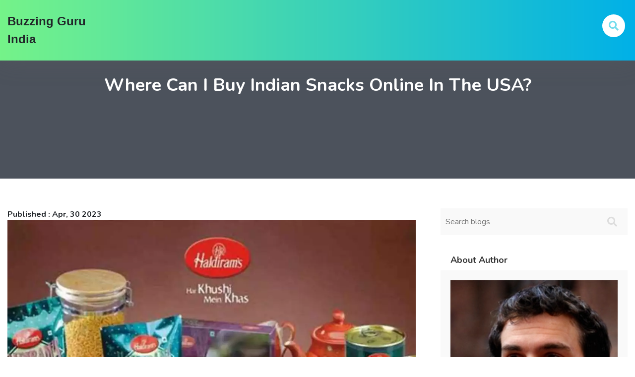

--- FILE ---
content_type: text/html; charset=UTF-8
request_url: https://halchalguru.in/where-can-i-buy-indian-snacks-online-in-the-usa
body_size: 6769
content:

<!DOCTYPE html>
<html lang="en" dir="ltr">

<head>
	<title>Where can I buy Indian snacks online in the USA?</title>
	<meta charset="utf-8">
	<meta name="viewport" content="width=device-width, initial-scale=1">
	<meta name="robots" content="follow, index, max-snippet:-1, max-video-preview:-1, max-image-preview:large">
	<meta name="keywords" content="indian snacks, buy online, usa, shopping">
	<meta name="description" content="As a fan of Indian snacks, I&#039;ve found that there are several online stores in the USA where we can easily purchase these delicious treats. Some of my top recommendations include iShopIndian, BazaarPrime, and SnakTime. These websites offer a wide variety of Indian snacks, such as samosas, bhujia, and namkeens, and even provide quick delivery options. Prices are reasonable, and they often have special deals and discounts. So, if you&#039;re craving some authentic Indian snacks, these online stores are the perfect solution.">
	<meta property="og:title" content="Where can I buy Indian snacks online in the USA?">
	<meta property="og:type" content="article">
	<meta property="og:article:published_time" content="2023-04-30T18:11:49+00:00">
	<meta property="og:article:modified_time" content="2023-04-30T18:11:49+00:00">
	<meta property="og:article:author" content="/author/arjun-thakkar/">
	<meta property="og:article:section" content="Online Indian Snack Stores">
	<meta property="og:article:tag" content="indian snacks">
	<meta property="og:article:tag" content="buy online">
	<meta property="og:article:tag" content="usa">
	<meta property="og:article:tag" content="shopping">
	<meta property="og:image" content="https://halchalguru.in/uploads/2023/04/where-can-i-buy-indian-snacks-online-in-the-usa.webp">
	<meta property="og:url" content="https://halchalguru.in/where-can-i-buy-indian-snacks-online-in-the-usa">
	<meta property="og:locale" content="en_US">
	<meta property="og:description" content="As a fan of Indian snacks, I&#039;ve found that there are several online stores in the USA where we can easily purchase these delicious treats. Some of my top recommendations include iShopIndian, BazaarPrime, and SnakTime. These websites offer a wide variety of Indian snacks, such as samosas, bhujia, and namkeens, and even provide quick delivery options. Prices are reasonable, and they often have special deals and discounts. So, if you&#039;re craving some authentic Indian snacks, these online stores are the perfect solution.">
	<meta property="og:site_name" content="Buzzing Guru India">
	<meta name="twitter:title" content="Where can I buy Indian snacks online in the USA?">
	<meta name="twitter:description" content="As a fan of Indian snacks, I&#039;ve found that there are several online stores in the USA where we can easily purchase these delicious treats. Some of my top recommendations include iShopIndian, BazaarPrime, and SnakTime. These websites offer a wide variety of Indian snacks, such as samosas, bhujia, and namkeens, and even provide quick delivery options. Prices are reasonable, and they often have special deals and discounts. So, if you&#039;re craving some authentic Indian snacks, these online stores are the perfect solution.">
	<meta name="twitter:image" content="https://halchalguru.in/uploads/2023/04/where-can-i-buy-indian-snacks-online-in-the-usa.webp">
	<link rel="canonical" href="https://halchalguru.in/where-can-i-buy-indian-snacks-online-in-the-usa">

<script type="application/ld+json">
{
    "@context": "https:\/\/schema.org",
    "@type": "BlogPosting",
    "@id": "https:\/\/halchalguru.in\/where-can-i-buy-indian-snacks-online-in-the-usa",
    "headline": "Where can I buy Indian snacks online in the USA?",
    "name": "Where can I buy Indian snacks online in the USA?",
    "keywords": "indian snacks, buy online, usa, shopping",
    "description": "As a fan of Indian snacks, I've found that there are several online stores in the USA where we can easily purchase these delicious treats. Some of my top recommendations include iShopIndian, BazaarPrime, and SnakTime. These websites offer a wide variety of Indian snacks, such as samosas, bhujia, and namkeens, and even provide quick delivery options. Prices are reasonable, and they often have special deals and discounts. So, if you're craving some authentic Indian snacks, these online stores are the perfect solution.",
    "inLanguage": "en-US",
    "url": "https:\/\/halchalguru.in\/where-can-i-buy-indian-snacks-online-in-the-usa",
    "datePublished": "2023-04-30T18:11:49+00:00",
    "dateModified": "2023-04-30T18:11:49+00:00",
    "comment": [],
    "commentCount": 0,
    "author": {
        "@type": "Person",
        "@id": "https:\/\/halchalguru.in\/author\/arjun-thakkar\/",
        "url": "\/author\/arjun-thakkar\/",
        "name": "Arjun Thakkar"
    },
    "publisher": {
        "@type": "Organization",
        "name": "Buzzing Guru India",
        "url": "https:\/\/halchalguru.in"
    },
    "image": {
        "@type": "ImageObject",
        "@id": "\/uploads\/2023\/04\/where-can-i-buy-indian-snacks-online-in-the-usa.webp",
        "url": "\/uploads\/2023\/04\/where-can-i-buy-indian-snacks-online-in-the-usa.webp",
        "width": "1280",
        "height": "720"
    },
    "thumbnail": {
        "@type": "ImageObject",
        "@id": "\/uploads\/2023\/04\/thumbnail-where-can-i-buy-indian-snacks-online-in-the-usa.webp",
        "url": "\/uploads\/2023\/04\/thumbnail-where-can-i-buy-indian-snacks-online-in-the-usa.webp",
        "width": "640",
        "height": "480"
    }
}
</script>
<script type="application/ld+json">
{
    "@context": "https:\/\/schema.org",
    "@type": "BreadcrumbList",
    "itemListElement": [
        {
            "@type": "ListItem",
            "position": 0,
            "item": {
                "@id": "https:\/\/halchalguru.in\/",
                "name": "Home"
            }
        },
        {
            "@type": "ListItem",
            "position": 1,
            "item": {
                "@id": "https:\/\/halchalguru.in\/category\/online-indian-snack-stores\/",
                "name": "Online Indian Snack Stores"
            }
        },
        {
            "@type": "ListItem",
            "position": 2,
            "item": {
                "@id": "https:\/\/halchalguru.in\/where-can-i-buy-indian-snacks-online-in-the-usa",
                "name": "Where can I buy Indian snacks online in the USA?"
            }
        }
    ]
}
</script>

    <!-- Bootstrap CSS -->
    <link rel="stylesheet" href="/css/bootstrap.min.css">
    <!-- Fontawesome CSS -->
    <link rel="stylesheet" href="https://use.fontawesome.com/releases/v5.2.0/css/all.css">
    <!-- Google Font -->
    <link href="https://fonts.googleapis.com/css?family=Nunito:400,700,900&display=swap" rel="stylesheet">
    <!-- Meanmenu css -->
    <link rel="stylesheet" href="/css/meanmenu.css">
    <!-- Animation CSS -->
    <link href="/css/aos.min.css" rel="stylesheet">
    <!-- Slick Carousel CSS -->
    <link href="/css/slick.css" rel="stylesheet">
    <!-- Main CSS -->
    <link rel="stylesheet" href="/style.css">
    <link rel="stylesheet" href="/css/responsive.css">

</head>

<body>


    <div id='preloader'>
        <div id='status'>
            <img src='img/loading.gif' alt='LOADING....!!!!!' />
        </div>
    </div>

    <header id="home">
        <div class="main-navigation-1">
            <div class="container">
                <div class="row">
                    <div class="col-xl-2 col-lg-3 col-md-3">
                                                <div class="logo-area">
                            <a href="/">Buzzing Guru India</a>
                        </div>
                                            </div>
                    <div class="col-xl-10 col-lg-9 col-md-9">
                                                <div class="mobile-menu"></div>
                        <div class="search-box-area">
                            <form id="search" class="fade" action="/search/" method="get">
                                <a href="#" class="close-btn" id="close-search">
                                    <em class="fa fa-times"></em>
                                </a>
                                <input name="s" placeholder="what are you looking for?" id="searchbox"
                                    type="search" />
                            </form>
                            <div class="search-icon-area">
                                <a href='#search'>
                                    <i class="fa fa-search"></i>
                                </a>
                            </div>
                        </div>
                    </div>
                </div>
            </div>
        </div>
    </header>

    <div class="blog-hero-banner">
        <div class="blog-home-text">
            <div class="container">
             	<h1>Where can I buy Indian snacks online in the USA?</h1>
            </div>
        </div>
    </div>
    <div class="blog-body">
        <div class="container">
            <div class="row">
                <div class="col-xl-8 col-lg-8 col-md-8 col-sm-12">
                    <div class="left-side">
                        <div class="blog-post-heading">
                            <span class="publishe-date">published : Apr, 30
                                2023</span>
                        </div>
                                                <p>
                            <img src="/uploads/2023/04/where-can-i-buy-indian-snacks-online-in-the-usa.webp" alt="Where can I buy Indian snacks online in the USA?" class="img-fluid">
                        </p>
                                                <div class="blog-body-content">
                            
<h2>Finding the Best Online Stores for Indian Snacks</h2>
<p>When it comes to satisfying our cravings for Indian snacks, finding the right place to purchase them online can be a bit of a challenge. But worry not, fellow food lovers! In this article, I will be sharing with you my top picks for online stores where you can buy a variety of delicious and authentic Indian snacks, all from the comfort of your own home in the USA.</p>

<h3>1. iShopIndian</h3>
<p>One of my go-to places for buying Indian snacks online is <a href="https://www.ishopindian.com/" target="_blank">iShopIndian</a>. They have a wide selection of snacks, sweets, and even Indian groceries for those who want to stock up on ingredients to make their own dishes at home. What I love about iShopIndian is their commitment to quality, ensuring that you receive the freshest and most authentic products at competitive prices. Plus, they offer free shipping on orders over $109, which is a great deal for stocking up on your favorite snacks!<br>
Some of my personal favorite Indian snacks from iShopIndian include the Haldiram's Bhujia and the Swad Gur Rewri. With their user-friendly website, it's easy to browse through their extensive collection and find something that will satisfy your cravings.</p>

<h3>2. Patel Brothers</h3>
<p><a href="https://www.patelbros.com/" target="_blank">Patel Brothers</a> is another fantastic online store where you can purchase Indian snacks. They have been around for over 45 years, and their experience and dedication to providing authentic Indian products really show in their selection. From savory snacks like samosas and kachoris to sweet treats like gulab jamun and jalebi, you'll find a wide variety of options to choose from.<br>
In addition to their delicious snacks, Patel Brothers also offers an extensive range of Indian groceries and household items, making it a one-stop-shop for all your Indian needs. Their shipping is fast, and they have a user-friendly website that makes it easy to find what you're looking for.</p>

<h3>3. VedicPro</h3>
<p>For a great selection of Indian snacks, look no further than <a href="https://www.vedicpro.com/" target="_blank">VedicPro</a>. They offer an extensive range of authentic Indian snacks, as well as spices, lentils, and other ingredients for those who want to try their hand at preparing their own Indian dishes. Some of my personal favorites from VedicPro include the Bikano Soan Papdi and the Laxmi Masala Puri.<br>
VedicPro's prices are very competitive, and they have a user-friendly website that makes it easy to browse and find what you're looking for. With their quick shipping and great customer service, you can't go wrong when shopping at VedicPro.</p>

<h3>4. Desi Basket</h3>
<p>Another great online store for Indian snacks is <a href="https://www.desibasket.com/" target="_blank">Desi Basket</a>. They have an impressive selection of snacks, sweets, and other Indian groceries, making it easy to find all your favorites in one place. I particularly love their range of Haldiram's products, as well as their selection of Indian sweets like Kaju Katli and Rasgulla.<br>
Desi Basket offers free shipping on orders over $50, which is a great incentive to stock up on your favorite snacks. Their website is easy to navigate, and their customer service is top-notch, ensuring a pleasant shopping experience.</p>

<h3>5. BazaarPrime</h3>
<p>If you're looking for a more curated selection of Indian snacks, check out <a href="https://www.bazaarprime.com/" target="_blank">BazaarPrime</a>. They offer a handpicked selection of high-quality Indian snacks, sweets, and groceries, ensuring that you only get the best of the best. Some of my favorite snacks from BazaarPrime include the Mirch Masala Chakri and the Deep Jeera Khari.<br>
BazaarPrime also offers a subscription box service, which is a fun way to try out new Indian snacks each month. Their website is clean and easy to use, and their customer service is very responsive, making it a pleasure to shop with them.</p>

<h3>6. Snackative</h3>
<p>Last but not least, <a href="https://www.snackative.com/" target="_blank">Snackative</a> is a unique online store that specializes in Indian snacks from different regions of India. They offer a wide variety of traditional and authentic snacks, sourced directly from local vendors to ensure the highest quality and taste. Some of my favorites from Snackative include the Andhra Murukku and the Pudina Puri.<br>
In addition to their individual snack offerings, Snackative also offers snack subscription boxes, which allow you to discover new and unique Indian snacks each month. Their website is easy to navigate, and their commitment to quality and authenticity sets them apart from other online stores.</p>

<p>In conclusion, finding the perfect Indian snack online in the USA is now easier than ever, thanks to these fantastic online stores. Whether you're craving something sweet, something savory, or something in between, you're sure to find the perfect snack to satisfy your taste buds. Happy snacking!</p>

                            <div class="blog-share">
                                <h4>Share It on</h4>
                                <ul>
                                    <li><a class="footer-socials"
                                            href="https://www.facebook.com/sharer.php?u=https%3A%2F%2Fhalchalguru.in%2Fwhere-can-i-buy-indian-snacks-online-in-the-usa" rel="nofollow"><i
                                                class="fab fa-facebook"></i></a></li>
                                    <li><a class="footer-socials"
                                            href="https://www.linkedin.com/shareArticle?mini=true&url=https%3A%2F%2Fhalchalguru.in%2Fwhere-can-i-buy-indian-snacks-online-in-the-usa" rel="nofollow"><i
                                                class="fab fa-linkedin"></i></a></li>
                                    <li><a class="footer-socials"
                                            href="https://twitter.com/intent/tweet?url=https%3A%2F%2Fhalchalguru.in%2Fwhere-can-i-buy-indian-snacks-online-in-the-usa" rel="nofollow"><i
                                                class="fab fa-twitter"></i></a></li>
                                    <li><a class="footer-socials"
                                            href="https://www.reddit.com/submit?url=https%3A%2F%2Fhalchalguru.in%2Fwhere-can-i-buy-indian-snacks-online-in-the-usa" rel="nofollow"><i
                                                class="fab fa-reddit"></i></a></li>
                                </ul>
                            </div>
                        </div>
                        
                        <div class="comment-heading">
                            <h4>Write a comment</h4>
                        </div>
                        <div class="comment-field">
                            <form action="#">
                                <input type="text" placeholder="Name">
                                <input type="email" placeholder="Email">
                                <textarea cols="30" rows="4" placeholder="Message"></textarea>
                                <button type="submit" id="postcomment">post comment</button>
                            </form>
                        </div>
                    </div>
                </div>

                <div class="col-xl-4 col-lg-4 col-md-4 col-sm-12">
                    <div class="right-side">
                        <div class="blog-search">
                            <form action="/search/" method="get">
                                <input type="search" id="blog-search" name="s" placeholder="Search blogs">
                                <button type="submit" class="blog-search-icon-small">
                                    <i class="fas fa-search"></i></button>
                            </form>
                        </div>

                                                <div class="author-profile">
                            <h3>about author</h3>
                            <div class="author-content">
                                                                <img src="/uploads/2023/04/arjun-thakkar.webp" alt="Arjun Thakkar">
                                                                <h4>Arjun Thakkar</h4>
                                <p>As a man with a passion for fashion and beauty, I have honed my expertise in the food industry and news reporting over the years. My love for Indian life and culture has led me to write extensively on various aspects of it, including the latest Indian news. With a keen eye for detail, I enjoy exploring the intricacies of Indian cuisine and the vibrant world of fashion. My work reflects my dedication to showcasing the rich diversity of Indian culture, while keeping my audience informed on current affairs.</p>
                            </div>
                        </div>
                        
                                                <div class="main-category">
                            <h3>Categories</h3>
                            <div class="category-list">
                                <ul>
                                                                                                            <li><a href="/category/social-commentary/">Social Commentary
                                            <span>(4)</span></a></li>
                                                                                                            <li><a href="/category/cricket/">Cricket
                                            <span>(2)</span></a></li>
                                                                                                            <li><a href="/category/indian-cuisine/">Indian Cuisine
                                            <span>(1)</span></a></li>
                                                                                                            <li><a href="/category/aviation-safety/">Aviation Safety
                                            <span>(1)</span></a></li>
                                                                                                            <li><a href="/category/immigration-issues-in-the-united-states-for-indian-citizens/">Immigration Issues in the United States for Indian Citizens
                                            <span>(1)</span></a></li>
                                                                                                            <li><a href="/category/online-indian-snack-stores/">Online Indian Snack Stores
                                            <span>(1)</span></a></li>
                                                                                                            <li><a href="/category/cultural-studies-opinions/">Cultural Studies &amp; Opinions
                                            <span>(1)</span></a></li>
                                                                                                            <li><a href="/category/technology-reviews/">Technology Reviews
                                            <span>(1)</span></a></li>
                                                                                                            <li><a href="/category/travel-cuisine/">Travel &amp; Cuisine
                                            <span>(1)</span></a></li>
                                                                                                            <li><a href="/category/media-analysis/">Media Analysis
                                            <span>(1)</span></a></li>
                                                                                                        </ul>
                            </div>
                        </div>
                        
                                                <div class="main-tags">
                            <h3>Tags</h3>
                            <div class="tag-list">
                                <ul>
                                                                                                            <li><a href="/tag/india/">india</a></li>
                                                                                                            <li><a href="/tag/usa/">usa</a></li>
                                                                                                            <li><a href="/tag/indian-food/">indian food</a></li>
                                                                                                            <li><a href="/tag/hacks/">hacks</a></li>
                                                                                                            <li><a href="/tag/cooking/">cooking</a></li>
                                                                                                            <li><a href="/tag/recipes/">recipes</a></li>
                                                                                                            <li><a href="/tag/poverty/">poverty</a></li>
                                                                                                            <li><a href="/tag/inequality/">inequality</a></li>
                                                                                                            <li><a href="/tag/corruption/">corruption</a></li>
                                                                                                            <li><a href="/tag/air-india-express/">air india express</a></li>
                                                                                                            <li><a href="/tag/kerala/">kerala</a></li>
                                                                                                            <li><a href="/tag/crash/">crash</a></li>
                                                                                                            <li><a href="/tag/aeroplane/">aeroplane</a></li>
                                                                                                            <li><a href="/tag/immigration/">immigration</a></li>
                                                                                                            <li><a href="/tag/expatriation/">expatriation</a></li>
                                                                                                            <li><a href="/tag/english-news-apps/">English news apps</a></li>
                                                                                                            <li><a href="/tag/india/">India</a></li>
                                                                                                            <li><a href="/tag/times-of-india/">Times of India</a></li>
                                                                                                            <li><a href="/tag/economic-times/">Economic Times</a></li>
                                                                                                            <li><a href="/tag/the-hindu/">The Hindu</a></li>
                                                                                                        </ul>
                            </div>
                        </div>
                                            </div>
                </div>
            </div>
        </div>
    </div>

        <section>
        <div class="blog-area">
            <div class="container">
                <div class="row">
                    <div class="col-xl-12 col-lg-12 col-md-12">
                        <div class="section-heading-3">
                            <h4>our related post</h4>
                            <h3>related Blogs</h3>
                        </div>
                    </div>
                </div>
                <div class="row">
                                                            <div class="col-xl-4 col-lg-4 col-md-4 col-sm-6">
                        <div class="home-single-blog">
                                                        <div class="s-blog-image">
                                <img src="/uploads/2023/03/thumbnail-why-is-india-so-bad.webp" alt="Why is India so bad?">
                                <div class="blog-post-date">
                                    <span>13 Mar</span>
                                </div>
                            </div>
                                                        <div class="s-blog-content">
                                <h4>Why is India so bad?</h4>
                                <p>India has been facing a number of issues over the past few decades, ranging from poverty and inequality to environmental degradation and weak infrastructure. While the country has made some progress in some areas, there is still much to be done to improve the lives of its citizens. One of the major issues is the lack of reliable and effective governance, which has resulted in a lack of accountability and weak enforcement of laws. Furthermore, corruption is still a major problem, with many public officials engaging in unethical practices to line their own pockets. This leads to a lack of trust in the government, making it difficult for citizens to believe that change can be made. Lastly, India's education system is in need of a major overhaul, as it often fails to equip students with the skills and knowledge necessary to compete in the global economy.</p>
                                <a href="/why-is-india-so-bad" title="Why is India so bad?">Read More</a>
                            </div>
                        </div>
                    </div>
                                                            <div class="col-xl-4 col-lg-4 col-md-4 col-sm-6">
                        <div class="home-single-blog">
                                                        <div class="s-blog-image">
                                <img src="/uploads/2025/10/thumbnail-ayushmann-s-thamma-triples-rane-s-romance-on-diwali-box-office.webp" alt="Ayushmann&#039;s &#039;Thamma&#039; Triples Rane&#039;s Romance on Diwali Box Office">
                                <div class="blog-post-date">
                                    <span>22 Oct</span>
                                </div>
                            </div>
                                                        <div class="s-blog-content">
                                <h4>Ayushmann&#039;s &#039;Thamma&#039; Triples Rane&#039;s Romance on Diwali Box Office</h4>
                                <p>Ayushmann Khurrana's horror‑comedy 'Thamma' earned ~₹25 cr on Diwali 2025 opening, dwarfing Harshvardhan Rane's 'Ek Deewane Ki Deewaniyat' which made ₹8.5 cr.</p>
                                <a href="/ayushmann-s-thamma-triples-rane-s-romance-on-diwali-box-office" title="Ayushmann&#039;s &#039;Thamma&#039; Triples Rane&#039;s Romance on Diwali Box Office">Read More</a>
                            </div>
                        </div>
                    </div>
                                                            <div class="col-xl-4 col-lg-4 col-md-4 col-sm-6">
                        <div class="home-single-blog">
                                                        <div class="s-blog-image">
                                <img src="/uploads/2025/10/thumbnail-vrindavan-saint-premanand-maharaj-calls-for-kidney-failure-every-birth.webp" alt="Vrindavan Saint Premanand Maharaj Calls for Kidney Failure Every Birth">
                                <div class="blog-post-date">
                                    <span>15 Oct</span>
                                </div>
                            </div>
                                                        <div class="s-blog-content">
                                <h4>Vrindavan Saint Premanand Maharaj Calls for Kidney Failure Every Birth</h4>
                                <p>Vrindavan saint Premanand Maharaj wishes kidney failure each life; his words and Baba Bagheshwar's visit spark mass prayers and debate across North India.</p>
                                <a href="/vrindavan-saint-premanand-maharaj-calls-for-kidney-failure-every-birth" title="Vrindavan Saint Premanand Maharaj Calls for Kidney Failure Every Birth">Read More</a>
                            </div>
                        </div>
                    </div>
                                                        </div>
            </div>
        </div>
    </section>
    
    <section id="footer-fixed">
        <div class="big-footer">
            <div class="container">
                <div class="row">
                    <div class="col-xl-3 col-lg-3 col-md-3 col-sm-6">
                                                <div class="footer-logo">
                            <a href="/">Buzzing Guru India</a>
                        </div>
                                            </div>
                    <div class="col-xl-3 col-lg-3 col-md-3 col-sm-6">
                        
                                                                    </div>
                </div>
            </div>
        </div>
        <footer>
            <p>&copy; 2025. All rights reserved.</p>
        </footer>
    </section>
    <!-- Jquery JS -->
    <script src="/js/vendor/jquery-2.2.4.min.js"></script>
    <!-- Proper JS -->
    <script src="/js/popper.min.js"></script>
    <!-- Bootstrap Js -->
    <script src="/js/bootstrap.min.js"></script>
    <!-- Video popup Js -->
    <script src="/js/magnific-popup.min.js"></script>
    <!-- Waypoint Up Js -->
    <script src="/js/waypoints.min.js"></script>
    <!-- Counter Up Js -->
    <script src="/js/counterup.min.js"></script>
    <!-- Meanmenu Js -->
    <script src="/js/meanmenu.min.js"></script>
    <!-- Animation Js -->
    <script src="/js/aos.min.js"></script>
    <!-- Filtering Js -->
    <script src="/js/isotope.min.js"></script>
    <!-- Background Move Js -->
    <script src="/js/jquery.backgroundMove.js"></script>
    <!-- Slick Carousel Js -->
    <script src="/js/slick.min.js"></script>
    <!-- ScrollUp Js -->
    <script src="/js/scrollUp.js"></script>
    <!-- Main Js -->
    <script src="/js/main.js"></script>

<script defer src="https://static.cloudflareinsights.com/beacon.min.js/vcd15cbe7772f49c399c6a5babf22c1241717689176015" integrity="sha512-ZpsOmlRQV6y907TI0dKBHq9Md29nnaEIPlkf84rnaERnq6zvWvPUqr2ft8M1aS28oN72PdrCzSjY4U6VaAw1EQ==" data-cf-beacon='{"version":"2024.11.0","token":"4a9856379c1244faba4bf0f147b071ce","r":1,"server_timing":{"name":{"cfCacheStatus":true,"cfEdge":true,"cfExtPri":true,"cfL4":true,"cfOrigin":true,"cfSpeedBrain":true},"location_startswith":null}}' crossorigin="anonymous"></script>
</body>

</html>

--- FILE ---
content_type: text/css; charset=utf-8
request_url: https://halchalguru.in/css/meanmenu.css
body_size: 709
content:
/*! #######################################################################

	MeanMenu 2.0.7
	--------

	To be used with jquery.meanmenu.js by Chris Wharton (https://www.meanthemes.com/plugins/meanmenu/)

####################################################################### */

/* hide the link until viewport size is reached */
a.meanmenu-reveal {
    display: none;
}

/* when under viewport size, .mean-container is added to body */
.mean-container .mean-bar {
    background: rgba(0, 0, 0, 0) none repeat scroll 0 0;
    float: left;
    position: relative;
    width: 100%;
    z-index: 99;
}

.mean-container a.meanmenu-reveal {
    border: 1px solid transparent;
    color: #fff;
    cursor: pointer;
    display: block;
    font-family: Arial, Helvetica, sans-serif;
    font-size: 1px;
    font-weight: 700;
    height: 22px;
    line-height: 22px;
    margin-top: -62px;
    padding: 8px 9px;
    position: absolute;
    right: 0;
    text-decoration: none;
    top: -5px;
    width: 22px;
}

.mean-container a.meanmenu-reveal span {
    background: #fff none repeat scroll 0 0;
    display: block;
    height: 4px;
    margin-top: 3px;
}

.mean-container .mean-nav {
    background: transparent;
    float: left;
    margin-top: 18px;
    width: 100%;
}

.mean-container .mean-nav ul {
	padding: 0 10px;
	margin: 0;
	width: 97%;
	list-style-type: none;
}

.mean-container .mean-nav ul li {
    position: relative;
    float: left;
    width: 100%;border-top: 1px solid #ffffff80;
}

.mean-container .mean-nav ul li a {
    color: #fff;
    display: block;
    float: left;
    margin: 0;
    padding: 11px 1px;
    text-align: left;
    text-decoration: none;
    text-transform: capitalize;
    width: 100%;
}

.mean-container .mean-nav ul li li a {
    border-top: 1px solid rgba(255, 255, 255, 0.25);
    opacity: 0.75;
    padding: 10px 10%;
    text-shadow: none;
    visibility: visible;
    width: 80%;
}

.mean-container .mean-nav ul li.mean-last a {
    border-bottom: none;
    margin-bottom: 0;
}

.mean-container .mean-nav ul li li li a {
    width: 70%;
    padding: 1em 15%;
}

.mean-container .mean-nav ul li li li li a {
    width: 60%;
    padding: 1em 20%;
}

.mean-container .mean-nav ul li li li li li a {
    width: 50%;
    padding: 1em 25%;
}

.mean-container .mean-nav ul li a:hover {
    background: #252525;
    background: rgba(255, 255, 255, 0.1);
}

.mean-container .mean-nav ul li a.mean-expand {
    -moz-border-bottom-colors: none;
    -moz-border-left-colors: none;
    -moz-border-right-colors: none;
    -moz-border-top-colors: none;
    background: rgba(255, 255, 255, 0.1) none repeat scroll 0 0;
    border-color: currentcolor currentcolor rgba(255, 255, 255, 0.2) rgba(255, 255, 255, 0.4);
    -o-border-image: none;
    border-image: none;
    border-style: none none solid solid;
    border-width: medium medium 1px 1px;
    font-weight: 700;
    height: 27px;
    margin-top: 1px;
    padding: 8px 12px;
    position: absolute;
    right: 0px;
    text-align: center;
    top: 0;
    width: 26px;
    z-index: 2;
}

.mean-container .mean-nav ul li a.mean-expand:hover {
    background-color: #363636;
}

.mean-container .mean-push {
    float: left;
    width: 100%;
    padding: 0;
    margin: 0;
    clear: both;
}

.mean-nav .wrapper {
    width: 100%;
    padding: 0;
    margin: 0;
}

/* Fix for box sizing on Foundation Framework etc. */
.mean-container .mean-bar,
.mean-container .mean-bar * {
    -webkit-box-sizing: content-box;
    box-sizing: content-box;
}


.mean-remove {
    display: none !important;
}

.transparent-header .mean-container a.meanmenu-reveal {
    border: 1px solid #fff;
    color: #fff;
}

.transparent-header .mean-container a.meanmenu-reveal span {
    background: #fff;
}

--- FILE ---
content_type: text/css; charset=utf-8
request_url: https://halchalguru.in/style.css
body_size: 10025
content:
/***********************************************
Template Name: COAGEX - Creative Agency Template
Author URL: https://themeforest.net/user/enventer
Website: www.enventer.com
***********************************************/

/* TABLE OF CONTENTS:
----------------------------------------------------------------

--------------------------------------------------------------

1. Default Theme CSS
    1.1 Preloader
    1.2 Section Heading
    1.3 Section Button
    1.4 Section Pattern Animation

2. Menu Area CSS
    2.1 Menu CSS
    2.2 Drop Down Menu CSS
    2.3 Sticy Menu CSS
    2.4 Fullscreen Search CSS

3. Header Area CSS
	3.1 Header Pattern Image
	3.2 Header ArtWork Animation
	3.3 Intro Text
	3.4 Header Button

4. Home About Area CSS
	4.1 Home About Content

5. Service Area CSS
	5.1 Curve SVG
	5.2 Single Service Pattern
	5.3 Single Service Animation
	5.4 Single Service Text

6. Portfolio Area CSS
	6.1 Portfolio Pattern
	6.2 Portfolio Item
	6.3 Portfolio Item Arrow

7. Expertise Area CSS

8. Counter Area CSS
	8.1 Single Counter

9. Testimonial Area CSS
	9.1 Left Content
	9.2 Right Content
	9.3 Testimonial Arrow

10. Pricing Area CSS
	10.1 Single Price
	10.2 Single Price Button
	10.3 Price Pattern Animation

11. Blog Area CSS	
	11.1 Single Blog Image
	11.2 Single Blog PostDate
	11.3 Single Blog Content

12. Footer Area CSS
	12.1 Footer Social
	12.2 Footer Content
	12.3 Copyright Text


++++++OTHER PAGES++++++


13. Blog Details Page
	13.1 Blog Banner
	13.2 Blog Side
	13.3 Blog Search
	13.4 Blog Social Share
	13.5 Blog Author
	13.6 Blog Category
	13.7 Blog Tags
	13.8 Blog Comments
	13.9 Blog Comments Reply

14. Blog List Area CSS
	14.1 Blog Pagination

15. Team Area CSS
	15.1 Team Banner
	15.2 Team Content
	15.3 Team Social

16. Contact Us Area CSS
	16.1 Contact Us Banner
	16.2 Contact Pattern
	16.2 Contact Pattern
	16.3 Single Contact Info
	16.4 Contact Form
	16.5 Contact Form Button

17. Portfolio Area CSS
	17.1 Portfolio Banner
	17.2 Portfolio Content
	17.3 Portfolio Filtering

18. Portfolio Details Area CSS
	18.1 Project  Description
	18.2 Project  Technology
	18.3 Project  Slider

19. About Us Area CSS
	19.1 About Us Banner
	19.2 About Hero Text
	19.3 About Video
	19.4 About Video Icon
	19.5 About Counter
	19.6 About Section Content

20. 404 Area CSS

21. Call to Action
--------------------------------------------------------------

--------------------------------------------------------------*/

/*==================== 1. Default Theme CSS ===================*/

html,
body {
	height: 100%;
	font-family: 'Nunito', sans-serif;
	margin: 0px;
	padding: 0px
}

::-moz-selection {
	background: #3ed60e;
	color: #fff;
	text-shadow: none;
}

::selection {
	background: #3ed60e;
	color: #fff;
	text-shadow: none;
}

a:focus {
	outline: 0px solid
}

img {
	width: auto;
	height: auto
}

p {
	margin: 0;
	font-size: 18px;
	line-height: 28px;
	color: #363636;
}

h1,
h2,
h3,
h4,
h5,
h6 {
	margin: 0 0 10px;
}

a {
	-webkit-transition: all 0.3s ease 0s;
	transition: all 0.3s ease 0s;
	text-decoration: none;
}

a:hover {
	color: #6b6fff;
	text-decoration: none;
}

a:active,
a:hover {
	outline: 0 none;
}

ul {
	list-style: outside none none;
	margin: 0;
	padding: 0
}

.container {
	max-width: 1300px;
}

.default-margin-mt {
	margin-top: 30px
}

.default-margin-mb {
	margin-bottom: 30px
}

#scrollUp {
	bottom: 0;
	background: linear-gradient(238.45deg, #42D2FF 3.32%, #49e513 98.6%);
	background-clip: border-box;
	-webkit-text-fill-color: transparent;
	-webkit-background-clip: text;
	right: 10px;
	text-align: center;
	-webkit-transition: all 0.5s ease 0s;
	transition: all 0.5s ease 0s;
	font-size: 45px;
}

/* 1.1 Preloader*/
#preloader {
	position: fixed;
	top: 0;
	left: 0;
	right: 0;
	bottom: 0;
	background-color: #F7F7F7;
	z-index: 99999999999999;
	height: 100%;
}

#status {
	position: absolute;
	left: 50%;
	top: 50%;
	width: 150px;
	height: 150px;
	padding: 0;
	-webkit-transform: translate(-50%, -50%);
	transform: translate(-50%, -50%);
	z-index: 99999999999999;
}

#status img {
	height: 150px;
	width: 150px;
}

/*1.2 Section Heading*/

.section-heading-1 h4 {
	font-size: 23px;
	text-transform: capitalize;
}

.section-heading-1 h3 {
	text-transform: capitalize;
	font-weight: 700;
	margin-bottom: 35px;
	position: relative;
	font-size: 35px;
	display: inline-block
}

.section-heading-1 h3:before {
	position: absolute;
	content: '';
	right: 0;
	bottom: -15px;
	background-color: #66E9AE;
	height: 5px;
	width: 70px;
}

.section-heading-1 p {
	color: #363636
}

.section-heading-2 {
	padding-bottom: 45px
}

.section-heading-2-p {
	padding-bottom: 0 !important
}

.section-heading-2 h4 {
	font-size: 23px;
	text-transform: capitalize;
}

.section-heading-2 h3 {
	text-transform: capitalize;
	font-weight: 700;
	margin-bottom: 35px;
	position: relative;
	font-size: 35px;
	display: inline-block
}

.section-heading-2 h3:before {
	position: absolute;
	content: '';
	left: 0;
	bottom: -15px;
	background-color: #66E9AE;
	height: 5px;
	width: 70px;
}

.section-heading-2 p {
	color: #363636
}

.section-heading-3 {
	padding-bottom: 45px;
	text-align: center
}

.section-heading-3 h4 {
	font-size: 23px;
	text-transform: capitalize;
}

.section-heading-3 h3 {
	text-transform: capitalize;
	font-weight: 700;
	margin-bottom: 35px;
	position: relative;
	font-size: 35px;
	display: inline-block
}

.section-heading-3 h3:before {
	position: absolute;
	content: '';
	left: 50%;
	bottom: -15px;
	background-color: #66E9AE;
	height: 5px;
	width: 70px;
	transform: translateX(-50%)
}

/*1.3 Section Button*/
.section-button a {
	background: linear-gradient(253.52deg, #48D6F2 8.92%, #84FC6A 96.59%);
	box-shadow: 0px 2px 15px rgba(164, 164, 164, 0.25);
	border-radius: 68px;
	color: #fff;
	padding: 10px 30px;
	font-weight: 700;
	font-size: 18px;
	text-transform: capitalize;
	margin-top: 25px;
	display: inline-block;
}

.section-button a:hover {
	background: linear-gradient(253.52deg, #84FC6A 8.92%, #48D6F2 96.59%);
}

/*1.4 Section Pattern Animation*/
.e-pattern {
	position: absolute;
	right: 0px;
	top: -70px;
	z-index: -1
}

.e-pattern img {
	-webkit-animation: ep 3s linear infinite;
	animation: ep 3s linear infinite;
}

@keyframes ep {
	from {
		transform: translate(0, 0px);
	}

	65% {
		transform: translate(0, 30px);
	}

	to {
		transform: translate(0, -0px);
	}
}

/*=========2. Menu Area CSS==========*/
.main-navigation {
	width: 100%;
	background-color: transparent;
	position: absolute;
	left: 0;
	top: 0;
	z-index: 9;
}

.logo-area img {
	padding: 16px 0;
	width: 180px;
}

/*2.1 Menu CSS*/
.main-menu {
	margin-right: 85px;
}

.main-menu ul li {
	display: inline-block;
	margin-left: 25px;
	position: relative;
}

.main-menu ul li a {
	color: #fff;
	display: inline-block;
	text-transform: capitalize;
	font-size: 18px;
	line-height: 1;
	position: relative;
	font-weight: 700;
	padding: 40px 0;
	transition: .5s
}

.main-menu ul li a:hover {
	color: #505262;
}

.main-menu ul li a:before {
	content: '';
	position: absolute;
	width: 0px;
	height: 3px;
	background-color: #323657;
	left: 0;
	top: 67%;
	-webkit-transition: .7s;
	transition: .7s;
	mix-blend-mode: multiply
}

.main-menu ul li a:after {
	content: '';
	position: absolute;
	width: 0px;
	height: 3px;
	background-color: #323657;
	right: 0;
	top: 67%;
	-webkit-transition: .7s;
	transition: .7s;
	mix-blend-mode: multiply;
	z-index: 999
}

.main-menu ul li a.current:before {
	content: '';
	position: absolute;
	width: 50%;
	height: 3px;
	background-color: #323657;
	left: 0;
	top: 67%;
	-webkit-transition: .7s;
	transition: .7s;
	mix-blend-mode: multiply;

}

.main-menu ul li a.current:after {
	content: '';
	position: absolute;
	width: 50%;
	height: 3px;
	background-color: #323657;
	right: 0;
	top: 67%;
	-webkit-transition: .7s;
	transition: .7s;
	mix-blend-mode: multiply;
	z-index: 9
}

.main-menu ul li a.current {
	color: #323657;
}

.main-menu ul li a:hover:before {
	width: 50%;
	-webkit-transform: translateX(100%);
	transform: translateX(100%)
}

.main-menu ul li a:hover:after {
	width: 50%;
	-webkit-transform: translateX(100%);
	transform: translateX(-100%)
}

.f-right {
	float: right;
}

.mean-container .mean-nav {
	margin-top: 0;
	background: rgba(50, 54, 87, 0.9);
}

.main-menu ul li i {
	margin-left: 5px
}

#mobile-menu {
	display: block;
}

/*2.2 Drop Down Menu CSS*/
.main-menu ul li ul.dropdown {
	position: absolute;
	right: 0;
	top: 130%;
	width: 280px;
	background-color: #fff;
	-webkit-box-shadow: 0px 0px 20px rgba(20, 20, 20, 0.1);
	box-shadow: 0px 0px 20px rgba(20, 20, 20, 0.1);
	border: solid 3px transparent;
	border-image: linear-gradient(238.45deg, #49e513 3.32%, #42D2FF 98.6%);
	border-image-slice: 1;
	opacity: 0;
	visibility: hidden;
	-webkit-transition: .5s;
	transition: .5s;
	padding: 15px
}

ul.dropdown li a:before {
	position: absolute;
	content: '';
	background-color: transparent;
	height: 0;
	left: 0;
	top: 0;
	opacity: 0
}

ul.dropdown li a:after {
	position: absolute;
	content: '';
	background-color: transparent;
	height: 0;
	right: 0;
	top: 0;opacity: 0
}

.main-menu ul li:hover ul.dropdown {
	top: 106%;
	opacity: 1;
	visibility: visible
}

.main-menu ul li ul.dropdown li a:hover {
	background: linear-gradient(238.45deg, #42D2FF 3.32%, #49e513 98.6%);
	-webkit-text-fill-color: transparent;
	-webkit-background-clip: text
}

.main-menu ul li ul.dropdown li {
	display: block;
	margin-left: 15px
}

.main-menu ul li ul.dropdown li a {
	padding: 12px 0px;
	-webkit-transition: .5s;
	transition: .5s;
	position: relative;
	color: #646572;
	font-weight: 600
}

/*2.3 Sticy Menu CSS*/

.main-navigation.sticky {
	position: fixed;
	top: 0;
	left: 0;
	right: 0;
	width: 100%;
	z-index: 99;
	background: linear-gradient(270deg, #00B0E7 0%, #75F389 100%);
	-webkit-box-shadow: 0px 0px 4px #016946;
	box-shadow: 0px 0px 50px #60636242;
	-webkit-transition: all 1s ease 0s;
	transition: all 1s ease 0s;
	-webkit-animation: sticky 1s;
	animation: sticky 1s;
}

@-webkit-keyframes sticky {
	0% {
		top: -120px;
	}

	100% {
		top: 0;
	}
}

@keyframes sticky {
	0% {
		top: -120px;
	}

	100% {
		top: 0;
	}
}
.main-navigation-1{
	position: fixed;
	top: 0;
	left: 0;
	right: 0;
	width: 100%;
	z-index: 99;
	background: linear-gradient(270deg, #00B0E7 0%, #75F389 100%);
	-webkit-box-shadow: 0px 0px 4px #016946;
	box-shadow: 0px 0px 50px #60636242;
	-webkit-transition: all 1s ease 0s;
	transition: all 1s ease 0s;
	-webkit-animation: sticky 1s;
	animation: sticky 1s;
}

.main-navigation-1 .logo-area{
	padding: 25px 0;
}

.main-navigation-1 .logo-area a,
.main-navigation-1 .logo-area a h1{
  	font-family: sans-serif;
	font-weight: 700;
    font-size: 24px;
  	color: #212529;
  	line-height: 1.5;
  	margin: 0;
}

/* 2.4 Fullscreen Search CSS*/
#search {
	-webkit-box-align: center;
	-ms-flex-align: center;
	align-items: center;
	background: #00b09b;
	background: -webkit-gradient(linear, left top, right top, from(rgba(150, 201, 61, 0.9)), to(rgba(0, 176, 155, 0.9)));
	background: linear-gradient(to right, rgba(150, 201, 61, 0.9), rgba(0, 176, 155, 0.9));
	display: -webkit-box;
	display: -ms-flexbox;
	display: flex;
	-webkit-box-pack: center;
	-ms-flex-pack: center;
	justify-content: center;
	opacity: 0;
	-webkit-transition: all .3s;
	transition: all .3s;
	will-change: transform, opacity;
	z-index: 99;
	position: fixed;
	top: 0;
	left: 0;
	width: 100%;
	height: 50%;
	visibility: hidden
}

.search-icon-area {
	position: absolute;
	right: 20px;
	top: 29px;
}

.search-icon-area i {
	background-color: #fff;
	color: #75DDED;
	font-size: 20px;
	padding: 13px;
	border-radius: 50%
}

.close-btn:hover {
	color: #363636
}

#search:target {
	height: 100vh !important;
	opacity: 1;
	-webkit-transition: .4s;
	transition: .4s;
	visibility: visible
}

#search:target .close-btn {
	display: block;
}

#searchbox {
	background: transparent;
	border: solid #fff;
	border-width: 0 0 1px 0;
	color: #fff;
	-webkit-box-flex: 1;
	-ms-flex: 1 0 auto;
	flex: 1 0 auto;
	font-size: 25px;
	max-width: 66%;
	outline: 0;
	padding: 10px 3px;
}

.close-btn {
	display: none;
	color: #fff;
	font-size: 2rem;
	position: absolute;
	top: 0.5rem;
	right: 2rem;
}

/*======= 3. Header Area CSS =========*/
.header-content-area {
	height: 100vh;
	width: 100%;
	background-repeat: no-repeat;
	background-image: url('img/header.png');
	background-attachment: fixed;
	background-size: cover;
	background-position: center;
	position: relative;
	display: -webkit-box;
	display: -ms-flexbox;
	display: flex;
	-webkit-box-pack: center;
	-ms-flex-pack: center;
	justify-content: center;
	-webkit-box-align: center;
	-ms-flex-align: center;
	align-items: center;
}

/*3.1 Header Pattern Image*/
.header-pattern-1 {
	position: absolute;
	left: 50%;
	top: 13%
}

.header-pattern-2 {
	position: absolute;
	left: 12%;
	top: 30%
}

.header-pattern-2 img {
	-webkit-animation: spin 10s linear infinite;
	animation: spin 10s linear infinite;
}

@-webkit-keyframes spin {
	100% {
		-webkit-transform: rotate(360deg);
	}
}

@keyframes spin {
	100% {
		-webkit-transform: rotate(360deg);
		transform: rotate(360deg);
	}
}

/*3.2 Header ArtWork Animation */
.header-animation-area {
	position: relative
}

.header-1-artwork {
	position: absolute;
	right: 60px;
	bottom: -150px;
}

.layer {
	position: relative;
	z-index: -1
}

.layer-1 {
	position: absolute;
	left: -40px;
	bottom: 0px;
}

.layer-2 {
	position: absolute;
	right: -55px;
	bottom: 0px;
}

.layer-3 {
	position: absolute;
	right: -30px;
	top: -50px;
	z-index: -1;
}

.layer-3 img {
	-webkit-animation: spin 10s linear infinite;
	animation: spin 10s linear infinite;
}

@-webkit-keyframes spin {
	100% {
		-webkit-transform: rotate(360deg);
	}
}

@keyframes spin {
	100% {
		-webkit-transform: rotate(360deg);
		transform: rotate(360deg);
	}
}

/*3.3 Intro Text*/
.intro-text {
	text-align: left;
	padding-top: 60px;
}

.intro-text-2 {
	text-align: right;
	padding-top: 150px;
}

.intro-text h1 {
	text-transform: capitalize;
	font-size: 50px;
	line-height: 65px;
	color: #3e3d3d;
	margin-bottom: 10px;
	font-weight: 900;
}

/*3.4 Header Button */
.learnmore {
	margin-top: 25px;
	position: relative;
	display: inline-block
}

.learnmore2 {
	position: absolute;
	right: -55px;
	top: 7px;
	z-index: 9 display: inline-block;
}

.learnmore .skill-btn {
	background: #323657;
	-webkit-box-shadow: 0px 1px 26px rgba(41, 147, 34, 0.62);
	box-shadow: 0px 1px 26px rgba(41, 147, 34, 0.62);
	border-radius: 50px;
	text-decoration: none;
	color: #fff;
	text-transform: capitalize;
	display: inline-block;
	padding: 15px 40px;
	-webkit-transition: .5s;
	transition: .5s;
	font-size: 16px;
	font-weight: 700;
}

.skill-btn-youtube i {
	color: #323657;
	font-size: 40px;
	transition: .5s
}

.skill-btn-youtube i:hover {
	color: #fff
}

.learnmore .skill-btn:hover {
	color: #323657;
	background-color: #fff
}

/*========= 4. Home About Area CSS =========*/
.home-about-area {
	padding: 120px 0 60px 0;
	background-color: #fff;
}

/*4.1 Home About Content*/
.home-about-image {
	text-align: right
}

.home-about-image img {
	width: 88%
}

.home-about-text {
	text-align: right;
	padding-right: 70px;
	position: relative;
	z-index: 1
}

/*========= 5. Service Area CSS ==========*/
.services-area {
	padding: 120px 0 45px 0;
	background: linear-gradient(to top, #FDFFFD, #F5FFF5, rgba(202, 245, 202, 0.3));
	position: relative;
}

/*5.1 Curve SVG*/
#curve {
	position: absolute;
	top: 0;
	left: 0;
	transform: rotate(180deg);
}

#curve path {
	fill: #fff
}

.single-service {
	background: #FFFFFF;
	box-shadow: 0px 1px 35px rgba(0, 0, 0, 0.08);
	border-radius: 14px;
	text-align: center;
	padding: 75px 30px 30px 30px;
	position: relative;
	z-index: 1
}

/*5.2 Single Service Pattern*/
.servive-p-1 {
	position: absolute;
	top: -80px;
	left: -50px;
}

.servive-p-2 {
	position: absolute;
	bottom: -23px;
	left: -128px;
}

/*5.3 Single Service Animation*/
.servive-p-1 img {
	-webkit-animation: sp 3s linear infinite;
	animation: sp 3s linear infinite;
}

.servive-p-2 img {
	-webkit-animation: sp 3s linear infinite;
	animation: sp 3s linear infinite;
}

@keyframes sp {
	from {
		transform: translate(0, 0px);
	}

	65% {
		transform: translate(0, 30px);
	}

	to {
		transform: translate(0, -0px);
	}
}

/*5.4 Single Service Text*/
.service-text h3 {
	background: linear-gradient(253.52deg, #84FC6A 8.92%, #48D6F2 96.59%);
	background-clip: border-box;
	-webkit-text-fill-color: transparent;
	-webkit-background-clip: text;
	font-size: 22px;
	font-weight: 700;
	margin-bottom: 15px
}

.service-text p {
	font-size: 16.5px;
	line-height: 24px
}

.service-icon img {
	height: 60px;
	margin-bottom: 20px
}

.service-mt-30 {
	margin-top: 30px
}

/*=========6. Portfolio Area CSS==========*/

.portfolio-area {
	padding: 120px 0;
	background: -webkit-linear-gradient(to bottom, #FDFFFD, #F5FFF5A8, #a3f2a324);
	background: linear-gradient(to bottom, #FDFFFD, #F5FFF5A8, #a3f2a324);
	border-bottom-left-radius: 73% 40%;
	border-bottom-right-radius: 50% 20%;
}

/*6.1 Portfolio Pattern*/
.portfolio-pattern {
	position: relative;
	z-index: 1
}

.p-pattern {
	position: absolute;
	top: 0;
	right: 100px;
	z-index: -1
}

.p-pattern img {
	-webkit-animation: pp 3s linear infinite;
	animation: pp 3s linear infinite;
}

@keyframes pp {
	from {
		transform: translate(0, 0px);
	}

	65% {
		transform: translate(0, 30px);
	}

	to {
		transform: translate(0, -0px);
	}
}

.portfolio-button-area {
	text-align: right
}

.single-portfolio-item img {
	border-radius: 15px;
	width: 100%
}

/*6.2 Portfolio Item*/
.single-portfolio-item {
	position: relative;
	margin: 0 15px
}

.single-portfolio-item:last-child {
	margin-right: 0px
}

.single-portfolio-item:hover .portfolio-item-content {
	visibility: visible;
	opacity: 1;
	transform: scale(1)
}

.portfolio-item-content {
	position: absolute;
	left: 3%;
	top: 3%;
	width: 94%;
	height: 94%;
	background-color: rgba(255, 255, 255, 0.95);
	transition: .6s;
	visibility: hidden;
	opacity: 0;
	transform: scale(.7);
	border-radius: 10px
}

.item-icon {
	position: absolute;
	left: 50%;
	top: 35%;
	transform: translate(-50%, -50%);
}

.item-icon i {
	background-color: #D7D7D7;
	color: #fff;
	font-size: 30px;
	height: 60px;
	width: 60px;
	text-align: center;
	line-height: 60px;
	border-radius: 50%;
	transition: .5s
}

.item-icon i:hover {
	background-color: #66E9AE
}

.item-text {
	position: absolute;
	bottom: 10px;
	left: 0;
	padding: 20px;
}

.item-text h5 {
	background: linear-gradient(253.52deg, #84FC6A 8.92%, #48D6F2 96.59%);
	background-clip: border-box;
	background-clip: border-box;
	-webkit-text-fill-color: transparent;
	-webkit-background-clip: text;
	font-weight: 700;
	font-size: 22px
}

.item-text p {
	font-size: 16px;
	line-height: 22px
}

/*6.3 Portfolio Item Arrow*/
.left-arrow {
	position: absolute;
	right: 90px;
	top: -70px;
	width: 40px;
	height: 40px;
	border-radius: 50%;
	line-height: 40px;
	text-align: center;
	border: 2px solid #75DDED;
	background: linear-gradient(238.45deg, #42D2FF 3.32%, #49e513 98.6%);
	background-clip: border-box;
	-webkit-text-fill-color: transparent;
	-webkit-background-clip: text;
	cursor: pointer;
	opacity: .5;
	transition: .5s
}

.right-arrow {
	position: absolute;
	right: 30px;
	top: -70px;
	width: 40px;
	height: 40px;
	border-radius: 50%;
	line-height: 40px;
	text-align: center;
	border: solid 2px #75DDED;
	background: linear-gradient(238.45deg, #42D2FF 3.32%, #49e513 98.6%);
	background-clip: border-box;
	-webkit-text-fill-color: transparent;
	-webkit-background-clip: text;
	cursor: pointer;
	opacity: .5;
	transition: .5s
}

.right-arrow:hover {
	opacity: 1
}

.left-arrow:hover {
	opacity: 1
}

/*========= 7. Expertise Area CSS==========*/
.expertise-area {
	padding: 120px 0;
	background-color: #fff
}

.expertise-image img {
	width: 100%
}

.home-expertise-text {
	text-align: right;
	padding-right: 70px;
	position: relative;
	z-index: 1
}

/*========= 8. Counter Area CSS==========*/
.main-counter-area {
	padding: 120px 0 0px 0;
}

/*8.1 Single Counter*/
.single-count-area {
	background-color: #fff;
	box-shadow: 0px 1px 31px rgba(187, 187, 187, 0.25);
	border-radius: 20px;
	font-weight: 700;
	text-transform: uppercase;
	text-align: center;
	padding: 50px 0 !important
}

.single-count-item-mb {
	margin-bottom: 30px
}

.home-counter-text {
	text-align: right;
	padding-right: 70px;
	position: relative;
	z-index: 1
}

.single-count-area span {
	font-size: 29px;
	color: #173D7A !important;
	margin-top: 15px;
	display: inline-block;
}

.single-count-area p {
	font-size: 17px;
	color: #173D7A
}

.counter-area-small {
	padding-right: 50px
}

/*========= 9. Testimonial Area CSS==========*/
.client-area {
	background-color: #F7FFF7;
	padding: 70px
}

.testimonial-area {
	padding: 120px 0;
	background: -webkit-linear-gradient(to bottom, #FDFFFD, #F5FFF5A8, #a3f2a324);
	background: linear-gradient(to bottom, #FDFFFD, #F5FFF5A8, #a3f2a324);
	border-bottom-left-radius: 50% 20%;
	border-bottom-right-radius: 50% 20%;
}

/*9.1 Left Content*/
.left-content {
	float: left;
	width: 70%;
	position: relative
}

.testi-slider-text {
	margin-top: 30px;
	padding: 0 0 0 15px;
}

.right-quote {
	position: absolute;
	right: 0;
	top: 0;
	z-index: -1
}

.quotation {
	padding-left: 15px
}

.testi-slider-text h4 {
	font-size: 22px;
	font-weight: 700;
	margin-top: 20px
}

.testi-slider-text h5 {
	text-transform: capitalize;
	font-size: 18px
}

/*9.2 Right Content*/
.right-content {
	overflow: hidden;
	width: 30%;
}

.testimonial-img {
	text-align: right
}

.testimonial-img img {
	width: 80%;
	display: inline;
	border-radius: 68% 68% 2% 68% / 35% 50% 0 38%;
	animation: morph 2s ease-in-out infinite both alternate;
}

@keyframes morph {
	0% {
		border-radius: 42% 58% 70% 30% / 45% 45% 55% 55%;
	}

	100% {
		border-radius: 2% 68% 68% 68% / 35% 50% 0 35%
	}
}

@keyframes spin {
	to {
		transform: rotate(1turn);
	}
}

/*9.3 Testimonial Arrow*/
.left-arrow-2 {
	position: absolute;
	left: 15px;
	bottom: 0px;
	width: 40px;
	height: 40px;
	border-radius: 50%;
	line-height: 40px;
	text-align: center;
	border: 2px solid #75DDED;
	background: linear-gradient(238.45deg, #42D2FF 3.32%, #49e513 98.6%);
	background-clip: border-box;
	-webkit-text-fill-color: transparent;
	-webkit-background-clip: text;
	cursor: pointer;
	opacity: .5;
	transition: .5s;
	z-index: 9
}

.right-arrow-2 {
	position: absolute;
	left: 75px;
	bottom: 0px;
	width: 40px;
	height: 40px;
	border-radius: 50%;
	line-height: 40px;
	text-align: center;
	border: 2px solid #75DDED;
	background: linear-gradient(238.45deg, #42D2FF 3.32%, #49e513 98.6%);
	background-clip: border-box;
	-webkit-text-fill-color: transparent;
	-webkit-background-clip: text;
	cursor: pointer;
	opacity: .5;
	transition: .5s
}

.right-arrow-2:hover {
	opacity: 1
}

.left-arrow-2:hover {
	opacity: 1
}

/*========= 10. Pricing Area CSS =========*/
.pricing-plan-area {
	padding: 120px 0;
	background-color: #fff
}

/*10.1 Single Price*/
.single-price {
	background: #fbfbfb;
	box-shadow: 0px 4px 25px rgba(36, 35, 35, 0.09);
	border-radius: 20px;
	position: relative;
	transition: .6s;
}

.single-price.active-s {
	background: #FFFFFF;
	box-shadow: 0px 4px 25px rgba(0, 0, 0, 0.09);
	border-radius: 20px;
	transform: translateY(-10px)
}

.single-price:hover {
	background-color: #fff;
	box-shadow: 0px 4px 25px rgba(0, 0, 0, 0.09);
}

.single-price:hover .package h3 {
	background: linear-gradient(180deg, #7FF977 0%, #48D6F2 229.46%);
}

.single-price:hover .price-button a {
	background: linear-gradient(252.64deg, #48D6F2 8.92%, #84FC6A 96.59%);
}

.package h3 {
	background: #F5F5F5;
	border-radius: 20px 20px 0px 0px;
	text-align: center;
	padding: 30px 0;
	color: #173D7A;
	font-weight: 700;
	font-size: 32px;
	transition: .2s
}

.package.active-h h3 {
	background: linear-gradient(180deg, #7FF977 0%, #48D6F2 229.46%);
	color: #fff;
	padding: 35px 0
}

.price-qoute {
	padding: 10px 0 5px 50px
}

.price-qoute h2 {
	color: #173D7A;
	font-size: 30px;
	margin-top: 10px;
	font-weight: 900
}

.price-qoute h2 span {
	font-size: 27px;
	font-weight: 700
}

.price-details {
	padding: 0 50px
}

.price-details ul li {
	line-height: 40px;
	color: #5c5e71;
	font-size: 17px
}

.price-details ul i {
	color: #a0e0a0;
	margin-right: 10px
}

/*10.2 Single Price Button*/
.price-button {
	text-align: center
}

.price-button a {
	background: #FFFFFF;
	box-shadow: 0px 2px 15px rgba(214, 214, 214, 0.25);
	border-radius: 68px;
	color: #173D7A;
	text-shadow: 0px 0px 0px rgba(0, 0, 0, 0.25);
	padding: 13px 30px;
	display: inline-block;
	margin: 30px 0;
	font-weight: 700;
}

.price-button.active-b a {
	background: linear-gradient(252.64deg, #48D6F2 8.92%, #84FC6A 96.59%);
	color: #fff;
}

/*10.3 Price Pattern Animation*/
.price-pattern {
	position: absolute;
	right: 30px;
	top: 130px;
	transform: rotate(120deg);
}

.price-pattern img {
	-webkit-animation: ptp 3s linear infinite;
	animation: ptp 3s linear infinite;
}

@keyframes ptp {
	from {
		transform: translate(0, 0px);
	}

	65% {
		transform: translate(0, 30px);
	}

	to {
		transform: translate(0, -0px);
	}
}

/*========= 11. Blog Area CSS==========*/
.home-blog-area {
	background-color: #F7FFF7;
	padding: 120px 0;
}

/*11.1 Single Blog Image*/
.s-blog-image {
	position: relative;
	overflow: hidden
}

.home-single-blog:hover .s-blog-image img {
	transform: scale(1.1)
}

.s-blog-image img {
	width: 100%;
	transition: .5s;
	transform: scale(1)
}

/*11.2 Single Blog PostDate*/
.blog-post-date {
	position: absolute;
	right: 0;
	top: 30px;
	background: linear-gradient(255.91deg, #79F583 5.33%, #4EDAE5 92.37%);
	border-radius: 30px 0px 0px 30px;
	background: linear-gradient(255.91deg, #79F583 5.33%, #4EDAE5 92.37%);
	border-radius: 30px 0px 0px 30px;
	color: #fff;
	width: 80px;
	height: 40px;
	font-weight: 700;
	text-transform: capitalize;
	line-height: 40px;
	text-align: center;
	transition: .5s
}

.s-blog-image:hover .blog-post-date {
	width: 95px;
}

/*11.3 Single Blog Content*/
.s-blog-content {
	margin-top: 25px
}

.s-blog-content h4 {
  	min-height: 60px;
	font-weight: 700;
	color: #323657;
	text-transform: capitalize;
  
  	overflow: hidden;
    text-overflow: ellipsis;
    display: -moz-box;
    -moz-box-orient: vertical;
    display: -webkit-box;
    -webkit-line-clamp: 2;
    -webkit-box-orient: vertical;
    line-clamp: 2;
    box-orient: vertical;
}

.s-blog-content a {
	font-weight: 700;
	display: inline-block;
	color: #42D2FE;
	margin-top: 5px;
	margin-bottom: 10px
}

.s-blog-content a:hover {
	background: linear-gradient(238.45deg, #49e513 3.32%, #42D2FF 98.6%);
	background-clip: border-box;
	-webkit-text-fill-color: transparent;
	-webkit-background-clip: text;
}

.s-blog-content p {
	overflow: hidden;
    text-overflow: ellipsis;
    display: -moz-box;
    -moz-box-orient: vertical;
    display: -webkit-box;
    -webkit-line-clamp: 4;
    -webkit-box-orient: vertical;
    line-clamp: 4;
    box-orient: vertical;
}

/*========= 11. Footer Area CSS ==========*/

.big-footer {
	background-color: #151723;
	padding: 50px 0;

}

#footer-fixed {
	width: 100%;
}

.footer-logo img {
	width: 200px
}

.footer-logo p {
	color: #fff;
	line-height: 26px;
	font-size: 16px;
	margin-top: 10px;
	margin-bottom: 15px;
}

.footer-logo a {
	font-family: sans-serif;
	font-weight: 700;
    font-size: 20px;
  	color: #fff;
}


/*12.1 Footer Social*/
.social ul li {
	display: inline-block;
	margin-right: 15px
}

.social ul li:last-child {
	margin-right: 0
}

.social ul li a {
	display: inline-block;
	color: #ffffff;
	font-size: 20px;
	text-align: center;
	-webkit-transition: .5s;
	transition: .5s;
}

.social ul li a:hover {
	color: #85FF7F
}

/*12.2 Footer Content*/
.footer-heading h3 {
	color: #fff;
	font-size: 20px;
	font-weight: 600;
	text-transform: capitalize;
	margin-top: 5px
}

.footer-content ul {
	margin-top: 30px
}

.footer-content.footer-cont-mar-40 ul {
	margin-top: 0px
}

.footer-content ul li a {
	color: #efefef;
	font-size: 16px;
	text-transform: capitalize;
	line-height: 30px;
}

.footer-content ul li a:hover {
	color: #85FF7F
}

.footer-content form {
	margin-top: 20px
}

.footer-content form input#leadgenaration {
	background-color: transparent;
	border: none;
	border-bottom: 1px solid #fff;
	color: #fff;
	padding: 15px 0px;
	margin-bottom: 30px;
	-webkit-transition: .5s;
	transition: .5s;
	display: block;
	width: 100%
}

.footer-content form input#subscribe {
	background: linear-gradient(252.62deg, #48D6F2 8.92%, #84FC6A 96.59%);
	box-shadow: 0px 2px 15px rgba(164, 164, 164, 0.25);
	border-radius: 68px;
	border: none;
	color: #fff;
	padding: 10px 25px;
	cursor: pointer;
	-webkit-transition: all .5s;
	transition: all .5s;
	font-size: 15px;
	-webkit-transition: .5s;
	transition: .5s
}

.footer-content form input#subscribe:hover {
	background: linear-gradient(252.62deg, #84FC6A 8.92%, #48D6F2 96.59%)
}

.footer-content form input#leadgenaration:focus {
	padding: 15px 10px;
}

/*12.3 Copyright Text*/
footer {
	background-color: #090c21;
	text-align: center;
	padding: 20px 0;
	width: 100%;
}

footer p {
	margin: 0;
	color: #fff;
	font-size: 15px
}

/*============= 13. Blog Details Page ==============*/
/*13.1 Blog Banner*/

.blog-hero-banner {
	background-color: #4c525c;
	width: 100%;
	min-height: 50vh;
	position: relative;
}


.blog-hero-banner-text {
	position: absolute;
	left: 0;
	top: 55%;
	right: 0;
	text-align: center;
	-webkit-transform: translateY(-50%);
	transform: translateY(-50%)
}

.blog-hero-banner h2 {
	color: #fff;
	text-transform: capitalize;
	font-weight: 700;
	font-size: 40px;
}

.blog-hero-banner p {
	color: #fff;
}

.blog-body {
	background-color: #fff
}

.blog-area {
	padding: 120px 0;
}

/*13.2 Blog Side*/
.left-side {
	padding: 60px 0 20px 0px
}

.right-side {
	padding: 60px 0px 20px 20px
}

.left-side-2 {
	padding: 60px 20px 20px 0px
}

.right-side-2 {
	padding: 60px 0px 20px 20px
}

.blog-post-heading h1 {
	font-size: 37px;
	color: #363636;
	text-transform: capitalize;
	margin-top: 0;
	font-weight: 700
}

.blog-post-heading span {
	font-weight: 700;
	text-transform: capitalize;
}

/*13.3 Blog Search*/
.blog-search input {
	width: 100%;
	background-color: #F9F9F9;
	border: none;
	padding: 15px 10px;
	position: relative
}

.blog-search-icon-small {
	position: absolute;
	top: 72px;
	right: 30px;
	background: none;
	border: none;
	color: #ddd;
	font-size: 20px;
	cursor: pointer
}

.blog-body-content {
	padding: 30px 0
}

.blog-body-content p {
	font-size: 16.5px;
	line-height: 28px !important
}

.blog-inner {
	padding: 30px 0
}

.blog-inner img {
	width: 100%
}

/*13.4 Blog Social Share*/
.blog-share {
	margin-top: 30px;
}

.blog-share h4 {
	font-size: 21px;
	font-weight: 600;
	text-transform: capitalize;
	margin-bottom: 15px
}

.blog-share ul {
	margin-top: 20px
}

.blog-share ul li {
	display: inline-block;
	margin-right: 8px;
}

.blog-share ul li a {
	display: inline-block;
	background: linear-gradient(252.62deg, #48D6F2 8.92%, #84FC6A 96.59%);
	color: #fff;
	height: 30px;
	width: 30px;
	line-height: 30px;
	border-radius: 50%;
	text-align: center;
	font-size: 15px
}

/*13.5 Blog Author*/
.author-profile {
	margin-top: 40px
}

.author-profile h3 {
	font-size: 18px;
	font-weight: 600;
	text-transform: capitalize;
	margin: 0;
	padding-bottom: 10px;
	color: #363636;
	padding-left: 20px
}

.author-content {
	background-color: #F9F9F9;
	padding: 20px
}

.author-profile img {
	width: 100%;
	margin-bottom: 30px;
}

.author-profile h4 {
	margin-bottom: 0;
	font-size: 18px;
	font-weight: 600;
	text-transform: capitalize;
	color: #363636;
}

.author-profile span {
	text-transform: capitalize;
	font-size: 16px;
}

.author-profile p {
	font-size: 15.5px;
	margin-top: 10px;
	line-height: 27px;
}

/*13.6 Blog Category*/
.main-category {
	margin-top: 40px
}

.main-category h3 {
	font-size: 18px;
	font-weight: 600;
	text-transform: capitalize;
	margin: 0;
	padding-bottom: 10px;
	color: #363636;
	padding-left: 20px
}

.category-list {
	background-color: #F9F9F9;
	padding: 20px
}

.category-list ul li {
	padding: 11px 0;
	border-bottom: 1px solid #ebebeb;
	color: #212121;
	font-size: 15px
}

.category-list ul li:last-child {
	border-bottom: none;
	padding-bottom: 0
}

.category-list ul li:first-child {
	padding-top: 0
}

.category-list ul li a {
	color: #363636;
	font-size: 15px;
	text-transform: capitalize;
}

.category-list ul li a:hover {
	background: linear-gradient(238.45deg, #42D2FF 3.32%, #49e513 98.6%);
	background-clip: border-box;
	-webkit-text-fill-color: transparent;
	-webkit-background-clip: text;
}


/*13.7 Blog Tags*/
.main-tags {
	margin-top: 40px
}

.main-tags h3 {
	font-size: 18px;
	font-weight: 600;
	text-transform: capitalize;
	margin: 0;
	padding-bottom: 10px;
	color: #363636;
	padding-left: 20px
}

.tag-list {
	background-color: #F9F9F9;
	padding: 20px
}

.tag-list ul li {
	display: inline-block;
	margin: 5px
}

.tag-list ul li a {
	padding: 5px;
	font-size: 15px;
	color: #363636;
	display: inline-block;
	border: 1px solid #ebebeb;
	text-transform: capitalize;
}

.tag-list ul li a:hover {
	background: linear-gradient(252.62deg, #48D6F2 8.92%, #84FC6A 96.59%);
	border: 1px solid transparent
}

/*13.8 Blog Comments*/
.single-comment {
	margin-bottom: 25px;
	display: block
}

.single-comment:last-child {
	margin-bottom: 0
}

.comment-heading h4 {
	font-size: 21px;
	margin: 40px 0;
	font-weight: 600;
	text-transform: capitalize;
}

.image-box {
	float: left;
	margin-right: 20px
}

.image-box img {
	width: 80px;
	height: 80px
}

.text-box {
	overflow: hidden
}

.text-box p {
	font-size: 16px;
	line-height: 26px;
	margin: 0
}

/*13.9 Blog Comments Reply*/
.text-box a.replay {
	background-color: #F9F9F9;
	color: #212121;
	padding: 2px 11px;
	display: inline-block;
	text-transform: capitalize;
	font-size: 13px;
	margin-top: 10px;
}

.text-box a.replay:hover {
	background: linear-gradient(252.62deg, #48D6F2 8.92%, #84FC6A 96.59%);
}

.nesting-reply {
	margin-top: 30px;
	overflow: hidden;
}

.nesting-reply img {
	width: 60px;
	height: 60px
}

.nesting-reply a.replay {
	background-color: #F9F9F9;
	color: #212121;
	padding: 2px 9px;
	display: inline-block;
	text-transform: capitalize;
	font-size: 13px;
	margin-top: 10px;
}

.comment-field input {
	width: 100%;
	background-color: #F8F8F8;
	margin-bottom: 20px;
	padding: 10px;
	border: none
}

.comment-field textarea {
	width: 100%;
	background-color: #F8F8F8;
	margin-bottom: 10px;
	border: none;
	padding: 10px
}

.comment-field #postcomment {
	background: linear-gradient(253.52deg, #48D6F2 8.92%, #84FC6A 96.59%);
	border-radius: 68px;
	color: #fff;
	padding: 10px 30px;
	font-weight: 700;
	font-size: 18px;
	text-transform: capitalize;
	margin-top: 25px;
	display: inline-block;
	border: none;
	cursor: pointer
}

.comment-field #postcomment:hover {
	background: linear-gradient(253.52deg, #84FC6A 8.92%, #48D6F2 96.59%);
}

/*=========== 14. Blog List Area CSS =============*/
.blog-hero-home {
	background-color: #4c525c;
	width: 100%;
	height: 50vh;
	background-position: center;
	background-size: cover;
	position: relative;
}

.blog-home-text {
	text-align: center;
	padding: 150px 0 60px 0;
}

.blog-home-text h1 {
	color: #fff;
	text-transform: capitalize;
	font-weight: 700;
	font-size: 36px;
}

.blog-home-text p {
	color: #F9F9F9;
}

.main-blog-list {
	padding: 120px 0;
}

/*14.1 Blog Pagination*/
.next-previous-page {
	margin: 60px 0 0 0
}

.page-link {
	padding: .7rem 1.2rem;
	color: #323657;
	margin: 0 1px;
}

.page-link:hover {
	z-index: 2;
	color: #fff;
	text-decoration: none;
	background-color: #323657;
	border-color: #323657;
}

.page-item.active .page-link {
	z-index: 1;
	color: #fff;
	background-color: #323657;
	border-color: #323657;
}

.pagination {
	-webkit-box-pack: center;
	-ms-flex-pack: center;
	justify-content: center;
}

/*========= 15. Team Area CSS =========*/
.team-area {
	background-color: #fff;
	padding: 120px 0
}

/*15.1 Team Banner*/
.team-hero-banner {
	background-color: #fff;
	background-image: url(img/team/team-bg.jpg);
	width: 100%;
	height: 50vh;
	background-position: center;
	background-size: cover;
	position: relative
}

.team-hero-banner img {
	width: 100%;
}

.team-hero-banner:before {
	content: '';
	position: absolute;
	left: 0;
	top: 0;
	width: 100%;
	height: 50vh;
	background-color: rgba(0, 0, 0, 0.45);
}

.team-banner-text {
	position: absolute;
	left: 0;
	top: 55%;
	right: 0;
	text-align: center;
	-webkit-transform: translateY(-50%);
	transform: translateY(-50%);
}

.team-banner-text h1 {
	color: #fff;
	text-transform: capitalize;
	font-weight: 700;
	font-size: 40px;
}

.team-banner-text p {
	color: #fff;
}

/*15.2 Team Content*/
.team-image {
	position: relative;
	overflow: hidden;
	border-radius: 15px
}

.team-image img {
	width: 100%
}

.person-name {
	margin-top: 30px;
	transition: .6s
}

.person-name h4 {
	font-weight: 700;
	color: #323657;
	text-transform: capitalize;
	font-size: 22px;
	margin: 5px 0;
}

.person-name p {
	color: #7D7D7D;
	font-size: 18px;
	text-transform: capitalize;
}

.team-content {
	position: absolute;
	left: 3%;
	top: 3%;
	width: 94%;
	height: 94%;
	background-color: rgba(255, 255, 255, 0.95);
	padding: 20px;
	visibility: hidden;
	opacity: 0;
	transform: scale(.7);
	-webkit-transition: .6s;
	transition: .8s;
	display: flex;
	align-items: center;
	justify-content: center;
	border-radius: 10px
}

.team-image:hover .team-content {
	opacity: 1;
	visibility: visible;
	transform: scale(1);
}

.single-team:hover .person-name {
	margin-left: 15px
}

/*15.3 Team Social*/
.team-social ul li {
	display: inline-block;
	margin-right: 7px
}

.team-social ul li a {
	display: inline-block;
	color: #323657;
	font-size: 16px;
	width: 40px;
	height: 40px;
	line-height: 40px;
	text-align: center;
	border: 1px solid #323657;
	border-radius: 50%
}

.team-social ul li a:hover {
	color: #fff;
	background: linear-gradient(253.52deg, #48D6F2 8.92%, #84FC6A 96.59%);
	border: 1px solid transparent
}

/*========= 16. Contact Us Area CSS =========*/

.contactus-area {
	background-color: #fff;
	padding: 160px 0 120px 0;
}

/*16.1 Contact Us Banner*/
.contact-hero-banner {
	background-color: #fff;
	background-image: url(img/contact-bg.jpg);
	width: 100%;
	height: 50vh;
	background-position: center;
	background-size: cover;
	position: relative
}

.contact-hero-banner img {
	width: 100%;
}

.contact-hero-banner:before {
	content: '';
	position: absolute;
	left: 0;
	top: 0;
	width: 100%;
	height: 50vh;
	background-color: rgba(0, 0, 0, 0.45);
}

.contact-banner-text {
	position: absolute;
	left: 0;
	top: 55%;
	right: 0;
	text-align: center;
	-webkit-transform: translateY(-50%);
	transform: translateY(-50%);
}

.contact-banner-text h1 {
	color: #fff;
	text-transform: capitalize;
	font-weight: 700;
	font-size: 40px;
}

.contact-banner-text p {
	color: #fff;
}

/*16.2 Contact Pattern*/

.contact-left-bg {
	position: absolute;
	left: 0;
	bottom: 0;
	z-index: -1
}

.contact-left-bg img {
	-webkit-animation: cp1 3s linear infinite;
	animation: cp1 3s linear infinite;
}

@keyframes cp1 {
	from {
		transform: translate(0, 0px);
	}

	65% {
		transform: translate(30px, 0px);
	}

	to {
		transform: translate(0, -0px);
	}
}

.contact-right-bg {
	position: absolute;
	right: 0;
	top: 0;
	z-index: -1
}

.contact-right-bg img {
	-webkit-animation: cp2 3s linear infinite;
	animation: cp2 3s linear infinite;
}

@keyframes cp2 {
	from {
		transform: translate(0, 0px);
	}

	65% {
		transform: translate(-30px, 0px);
	}

	to {
		transform: translate(0, -0px);
	}
}

/*16.3 Single Contact Info*/
.single-contact-area {
	position: relative;
	z-index: 1
}

.single-contact-info {
	background-color: #fff;
	-webkit-box-shadow: 0px 2px 25px rgba(194, 194, 194, 0.25);
	box-shadow: 0px 2px 25px rgba(194, 194, 194, 0.25);
	padding: 80px 0;
	text-align: center;
	margin: 0 20px;
}

.info-icon {
	margin-top: -125px;
	margin-bottom: 50px
}

.info-icon i {
	background: linear-gradient(180deg, #89F794 0%, #4EDAE5 100%);
	color: #fff;
	height: 90px;
	width: 90px;
	line-height: 90px;
	text-align: center;
	border-radius: 50%;
	font-size: 35px
}

.info-content h6 {
	background: linear-gradient(238.45deg, #42D2FF 10.32%, #49e513 88.6%);
	background-clip: border-box;
	-webkit-text-fill-color: transparent;
	-webkit-background-clip: text;
	font-weight: 700;
	text-transform: capitalize;
	font-size: 22px
}

/*16.4 Contact Form*/
.contact-form-area {
	background: #fff;
	-webkit-box-shadow: 0px 9px 45px rgba(0, 0, 0, 0.2);
	box-shadow: 0px 2px 25px rgba(194, 194, 194, 0.25);
	border-radius: 26px;
	padding: 100px;
	margin-top: 120px;
	position: relative;
	z-index: 1
}

.contact-form-heading h3 {
	color: #323657;
	text-align: center;
	margin-bottom: 60px;
	font-weight: 700
}

.contact-form-area input[type='text'] {
	width: 49.6%;
	background-color: transparent;
	border: none;
	border-bottom: 1px solid #323657;
	padding: 10px 5px;
	color: #323657
}

.contact-form-area input[type='email'] {
	width: 100%;
	background-color: transparent;
	border: none;
	border-bottom: 1px solid #323657;
	margin-top: 60px;
	margin-bottom: 60px;
	color: #323657;
	padding: 10px 5px
}

.contact-form-area textarea {
	width: 100%;
	background-color: transparent;
	border: none;
	border-bottom: 1px solid #323657;
	color: #323657;
	padding: 10px 5px
}

/*16.5 Contact Form Button*/
.send-btn {
	text-align: center;
	margin-top: 80px
}

#formsend {
	background: linear-gradient(253.52deg, #48D6F2 8.92%, #84FC6A 96.59%);
	color: #fff;
	border: none;
	padding: 12px 42px;
	text-transform: capitalize;
	font-weight: 700;
	cursor: pointer;
	-webkit-transition: .5s;
	transition: .5s;
	border-radius: 68px;
}

#formsend:hover {
	background: linear-gradient(253.52deg, #84FC6A 8.92%, #48D6F2 96.59%);
}

/*=========== 17. Portfolio Area CSS ==============*/

.portfolio-main-area {
	background-color: #fff;
	padding: 120px 0;
}

/*17.1 Portfolio Banner*/
.portfolio-hero-banner {
	background-color: #fff;
	background-image: url(img/portfolio/portfolio-bg.jpg);
	width: 100%;
	height: 50vh;
	background-position: center;
	background-size: cover;
	position: relative
}

.portfolio-hero-banner img {
	width: 100%;
}

.portfolio-hero-banner:before {
	content: '';
	position: absolute;
	left: 0;
	top: 0;
	width: 100%;
	height: 50vh;
	background-color: rgba(0, 0, 0, 0.45);
}

/*17.2 Portfolio Content*/
.portfolio-hero-text {
	position: absolute;
	left: 0;
	top: 55%;
	right: 0;
	text-align: center;
	-webkit-transform: translateY(-50%);
	transform: translateY(-50%);
}

.portfolio-hero-text h1 {
	color: #fff;
	text-transform: capitalize;
	font-weight: 700;
	font-size: 40px;
}

.portfolio-hero-text p {
	color: #fff;
}

.portfolio-intro p {
	text-align: center;
	font-weight: 600;
	margin-bottom: 60px;
	font-size: 20px
}

.single-portfolio img {
	width: 100%
}

.single-portfolio {
	overflow: hidden;
}

.portfolio-image {
	position: relative;
}

.portfolio-image img {
	border-radius: 10px
}

.portfolio-titile h4 {
	font-size: 18px;
	text-transform: capitalize;
	color: #323657;
	font-weight: 700;
	margin-top: 13px;
	transition: .6s
}

.portfolio-headmove:hover .portfolio-titile h4 {
	margin-left: 15px
}

.portfolio-content {
	position: absolute;
	left: 3%;
	top: 3%;
	width: 94%;
	height: 94%;
	background-color: rgba(255, 255, 255, 0.95);
	-webkit-transition: 1s;
	transition: .6s;
	padding: 20px;
	visibility: hidden;
	opacity: 0;
	transform: scale(.7);
	border-radius: 10px;
}

.portfolio-content a {
	background: linear-gradient(to bottom, #84FC6A 8.92%, #48D6F2 96.59%);
	background-clip: border-box;
	-webkit-text-fill-color: transparent;
	-webkit-background-clip: text;
	text-transform: capitalize;
	font-size: 17px;
	font-weight: 700;
	margin-top: 10px;
	display: block
}

.portfolio-content p {
	color: #323657;
	font-size: 17px;
	line-height: 25px;
}

.single-portfolio:hover .portfolio-content {
	opacity: 1;
	visibility: visible;
	transform: scale(1)
}

/*17.3 Portfolio Filtering*/
.portfolio-filter {
	text-align: center;
	margin-bottom: 30px
}

.portfolio-filter li {
	display: inline-block;
	margin-right: 25px;
	position: relative
}

.portfolio-filter li:last-child {
	margin-right: 0px
}

.portfolio-filter li a {
	display: inline-block;
	padding: 8px 0px;
	color: #000;
	text-transform: capitalize;
}

.portfolio-filter li.active:before {
	position: absolute;
	content: "";
	width: 100%;
	-webkit-box-shadow: 0px 0px 20px rgba(20, 20, 20, 0.1);
	border: solid 1px transparent;
	border-image-outset: 0;
	border-image-repeat: stretch;
	border-image-slice: 100%;
	border-image-source: none;
	border-image-width: 1;
	border-image: linear-gradient(238.45deg, #49e513 3.32%, #42D2FF 98.6%);
	border-image-slice: 100%;
	border-image-slice: 1;
	bottom: 0;
	left: 0;
	-webkit-transition: 1s;
	transition: 1s;
}

/*========= 18. Portfolio Details Area CSS=========*/
.portfolio-details {
	padding: 120px 0;
	background-color: #fff
}

.portfolio-details-box {
	-webkit-box-shadow: 0px 4px 60px rgba(191, 191, 191, 0.25);
	box-shadow: 0px 4px 60px rgba(191, 191, 191, 0.25);
}

.portfolio-screenshot img {
	width: 100%
}

/*18.1 Project  Description*/
.project-description h3 {
	font-size: 23px;
	font-weight: 600;
	text-transform: capitalize;
}

.project-description p {
	padding-right: 30px
}

.project-name {
	margin-bottom: 15px;
}

.project-name h3 {
	font-size: 23px;
	font-weight: 600;
	text-transform: capitalize;
	padding-top: 20px
}

.project-info {
	background: #FFFFFF;
	box-shadow: 0px 4px 50px rgba(196, 196, 196, 0.25);
}

.project-info h3 {
	font-size: 23px;
	font-weight: 600;
	margin-bottom: 15px;
	text-transform: capitalize;
}

.project-info h4 {
	font-size: 18px;
	font-weight: 700;
	margin-bottom: 10px;
	text-transform: capitalize;
}

.project-info h4 span {
	font-weight: normal;
	text-transform: none
}

.project-brief {
	margin-top: 50px;
}

.project-info {
	margin-top: 50px;
	background-color: #FAFAFA;
	padding: 30px
}

.margin-top-project {
	margin-top: 40px
}

/*18.2 Project  Technology*/
.project-technology h3 {
	font-size: 23px;
	font-weight: 600;
	text-transform: capitalize;
}

.project-technology {
	margin-top: 40px;
	background-color: #FAFAFA;
	padding: 30px
}

.project-technology ul li {
	display: inline-block;
	text-transform: capitalize;
	font-size: 16px;
	margin: 5px;
	background-color: #fff;
	padding: 5px 10px;
	-webkit-transition: .5s;
	transition: .5s;
}

.project-technology ul li:hover {
	background: linear-gradient(238.45deg, #42D2FF 3.32%, #88FF5F 98.6%);
}

/*18.3 Project  Slider*/
.left-arrow-3 {
	position: absolute;
	left: 47%;
	bottom: 15px;
	z-index: 1;
	color: #fff;
	cursor: pointer;
	transform: translateX(-50%);
}

.right-arrow-3 {
	position: absolute;
	right: 47%;
	bottom: 15px;
	z-index: 1;
	color: #fff;
	cursor: pointer;
	transform: translateX(-50%);
}

/*======== 19. About Us Area CSS =======*/

.abou-us-area {
	padding: 120px 0;
	background-color: #fff
}

/*19.1 About Us Banner*/
.about-hero-banner {
	background-color: #fff;
	background-image: url(img/about-banner.jpg);
	width: 100%;
	height: 50vh;
	background-position: center;
	background-size: cover;
	position: relative
}

.about-hero-banner img {
	width: 100%;
}

.about-hero-banner:before {
	content: '';
	position: absolute;
	left: 0;
	top: 0;
	width: 100%;
	height: 50vh;
	background-color: rgba(0, 0, 0, 0.45);
}

/*19.2 About Hero Text*/
.about-hero-text {
	position: absolute;
	left: 0;
	top: 55%;
	right: 0;
	text-align: center;
	-webkit-transform: translateY(-50%);
	transform: translateY(-50%);
}

.about-hero-text h1 {
	color: #fff;
	text-transform: capitalize;
	font-weight: 700;
	font-size: 40px;
}

.about-hero-text p {
	color: #fff;
}

/*19.3 About Video*/
.video-play-button:before {
	content: "";
	position: absolute;
	z-index: 0;
	left: 50%;
	top: 50%;
	-webkit-transform: translateX(-50%) translateY(-50%);
	transform: translateX(-50%) translateY(-50%);
	display: block;
	width: 80px;
	height: 80px;
	background: #33b506;
	border-radius: 50%;
	-webkit-animation: pulse-border 1500ms ease-out infinite;
	animation: pulse-border 1500ms ease-out infinite;
}

.video-play-button:after {
	content: "";
	position: absolute;
	z-index: 1;
	left: 50%;
	top: 50%;
	-webkit-transform: translateX(-50%) translateY(-50%);
	transform: translateX(-50%) translateY(-50%);
	display: block;
	width: 80px;
	height: 80px;
	background: rgba(132, 252, 106, 0.5);
	border-radius: 50%;
	-webkit-transition: all 200ms;
	transition: all 200ms;
}

.video-play-button:hover:after {
	background: #6ef43f;
}

.video-play-button img {
	position: relative;
	z-index: 3;
	max-width: 100%;
	width: auto;
	height: auto;
}

.video-play-button span {
	display: block;
	position: relative;
	z-index: 3;
	width: 0px;
	height: 0;
	border-left: 20px solid #fff;
	border-top: 14px solid transparent;
	border-bottom: 13px solid transparent;
	margin-right: -6px;
}

@-webkit-keyframes pulse-border {
	0% {
		-webkit-transform: translateX(-50%) translateY(-50%) translateZ(0) scale(1);
		transform: translateX(-50%) translateY(-50%) translateZ(0) scale(1);
		opacity: 1;
	}

	100% {
		-webkit-transform: translateX(-50%) translateY(-50%) translateZ(0) scale(1.5);
		transform: translateX(-50%) translateY(-50%) translateZ(0) scale(1.5);
		opacity: 0;
	}
}

@keyframes pulse-border {
	0% {
		-webkit-transform: translateX(-50%) translateY(-50%) translateZ(0) scale(1);
		transform: translateX(-50%) translateY(-50%) translateZ(0) scale(1);
		opacity: 1;
	}

	100% {
		-webkit-transform: translateX(-50%) translateY(-50%) translateZ(0) scale(1.5);
		transform: translateX(-50%) translateY(-50%) translateZ(0) scale(1.5);
		opacity: 0;
	}
}

.video-overlay {
	position: fixed;
	z-index: -1;
	top: 0;
	bottom: 0;
	left: 0;
	right: 0;
	background: rgba(0, 0, 0, 0.8);
	opacity: 0;
	-webkit-transition: all ease 500ms;
	transition: all ease 500ms;
}

.video-overlay.open {
	position: fixed;
	z-index: 1000;
	opacity: 1;
}

.video-overlay-close {
	position: absolute;
	z-index: 1000;
	top: 15px;
	right: 20px;
	font-size: 36px;
	line-height: 1;
	font-weight: 400;
	color: #fff;
	text-decoration: none;
	cursor: pointer;
	-webkit-transition: all 200ms;
	transition: all 200ms;
}

.video-overlay-close:hover {
	color: #fa183d;
}

.video-overlay iframe {
	position: absolute;
	top: 50%;
	left: 50%;
	-webkit-transform: translateX(-50%) translateY(-50%);
	transform: translateX(-50%) translateY(-50%);
	-webkit-box-shadow: 0 0 15px rgba(0, 0, 0, 0.75);
	box-shadow: 0 0 15px rgba(0, 0, 0, 0.75);
}

.youtube-video-wrapper {
	background: url('img/about-video.png') top center no-repeat;
	background-size: cover;
	padding: 160px 0;
	position: relative;
	text-align: center;
	border-radius: 15px;
}

.popup-gallery {
	display: inline-block;
	position: relative;
}

/*19.4 About Video Icon*/

.youtube-video-icon {
	width: 100px;
	height: 100px;
	border: 2px solid #fff;
	border-radius: 50% 50%;
	display: inline-block;
	background: #fff;
	transition: all 0.4s ease-in-out;
	-webkit-transition: all 0.4s ease-in-out;
}

.youtube-video-icon i {
	font-size: 60px;
	line-height: 100px;
	color: #6B02FF;
	margin-left: 10px;
	transition: all 0.4s ease-in-out;
	-webkit-transition: all 0.4s ease-in-out;
}

.about-team img {
	width: 100%
}

/*19.5 About Counter*/
.about-counter-area {
	background-color: #F7FFF7;
	padding: 120px 0
}

.about-counter-text {
	text-align: left !important
}

/*19.6 About Section Content*/
.about-section-title h4 {
	font-size: 23px;
	font-weight: 600;
	text-transform: capitalize;
	margin-bottom: 15px;
}

.about-section-separate {
	margin-top: 120px;
}

.about-content-right {
	text-align: right
}

/*====== 20. 404 Area CSS ========*/
.error-page-area {
	height: 100vh;
	width: 100%;
	display: -webkit-box;
	display: -ms-flexbox;
	display: flex;
	-webkit-box-align: center;
	-ms-flex-align: center;
	align-items: center;
	-webkit-box-pack: center;
	-ms-flex-pack: center;
	justify-content: center;
	background-color: #abd8f2;
	padding: 120px 0;
}

.error-text {
	text-align: center
}

.error-text h2 {
	text-transform: capitalize;
	font-weight: 700;
	margin-top: 40px;
	font-size:28px;
}

.error-text a {
	background-color: #323657;
	text-transform: capitalize;
	font-weight: 600;
	padding: 15px 30px;
	color: #fff;
	display: inline-block;
	margin-top: 30px;
	border: 2px solid transparent;
	border-radius: 68px
}

.error-text a:hover {
	border: 2px solid #323657;
	color: #23D89B;
	background-color: #323657
}


/*============== 21. Call to Action ============*/
.callto-action {
	background-color: #191c2f;
	color: #fff;
	padding: 45px 0
}

.callto-action-text h5 {
	font-size: 30px;
}

.callto-action span {
	font-weight: 700
}

.callto-action-btn {
	text-align: right
}

.callto-action-btn a {
	background: transparent;
	border-radius: 68px;
	text-transform: capitalize;
	padding: 12px 30px;
	margin-top: -5px;
	display: inline-block;
	font-weight: 600;
	-webkit-transition: .7s;
	transition: .7s;
	border-radius: 30px transition: .7s;
	border-radius: 30px;
	border: 2px solid #fff;
	color: #fff
}

.callto-action-btn a:hover {
	background: linear-gradient(252.62deg, #84FC6A 8.92%, #48D6F2 96.59%);
	border: 2px solid transparent
}

--- FILE ---
content_type: text/css; charset=utf-8
request_url: https://halchalguru.in/css/responsive.css
body_size: 956
content:
/* Large desktop :1280px. */

@media (min-width: 1201px) and (max-width: 1439px) {}

/* Normal desktop :992px. */

@media (min-width: 992px) and (max-width: 1200px) {
	#searchbox {
		max-width: 70%;
		font-size: 25px
	}

	.home-counter-text {
		margin-top: 70px
	}

	.testimonial-area {
		border-bottom-left-radius: 50% 10%;
		border-bottom-right-radius: 50% 10%;
	}

	.left-arrow-2 {
		bottom: -40px;
	}

	.right-arrow-2 {
		bottom: -40px;
	}

	.section-heading-2-p-a {
		padding-bottom: bottom: 45px
	}
}

/* Tablet desktop :768px. */

@media (min-width: 768px) and (max-width: 991px) {
	#searchbox {
		max-width: 90%;
		font-size: 23px
	}

	.layer img {
		width: 270px
	}

	.layer-1 img {
		width: 80px
	}

	.layer-2 img {
		width: 120px
	}

	.layer-3 img {
		width: 60px
	}

	.section-heading-1 h3 {
		font-size: 28px;
	}

	.single-client-img {
		margin-bottom: 15px;
		text-align: center
	}

	.default-margin-mt-sm {
		margin-top: 30px
	}

	.intro-text h1 {
		font-size: 35px;
		line-height: 50px;
	}

	.main-menu ul li {
		margin-left: 5px;
	}

	.single-service {
		padding: 25px 15px;
	}

	.portfolio-area {
		border-bottom-left-radius: 73% 20%;
		border-bottom-right-radius: 50% 20%;
	}

	.home-counter-text {
		margin-top: 70px
	}

	.testimonial-area {
		border-bottom-left-radius: 50% 10%;
		border-bottom-right-radius: 50% 10%;
	}

	.left-arrow-2 {
		bottom: -40px;
	}

	.right-arrow-2 {
		bottom: -40px;
	}

	.price-details {
		padding: 0 10px;
	}

	.price-qoute {
		padding: 10px 0 5px 10px;
	}

	.footer-logo img {
		width: 160px;
	}

	.footer-logo p {
		font-size: 15px;
	}

	.footer-content ul li a {
		font-size: 15px;
	}


	.single-contact-info {
		margin: 0
	}

}

/* small mobile :320px. */

@media only screen and (min-width: 320px) and (max-width: 574px) {

	.search-icon-area {
		right: 20%;
		top: -67px;
	}

	#searchbox {
		max-width: 90%;
		font-size: 20px
	}

	.search-icon-area i {
		background-color: transparent;
		color: #fff;
	}

	.header-content-area {
		background: linear-gradient(253.52deg, #48D6F2 8.92%, #84FC6A 96.59%);
	}

	.header-pattern-1 {
		display: none;
	}

	.header-pattern-2 {
		left: 50%;
		-webkit-transform: translateX(-50%);
		transform: translateX(-50%);
	}

	.layer {
		display: none
	}

	.intro-text {
		padding-top: 30px;
		margin-bottom: 0px;
	}

	.intro-text h1 {
		font-size: 32px;
		line-height: 45px;
	}

	.single-client-img {
		margin-bottom: 15px;
		text-align: center
	}

	.margin-top-sb-30 {
		margin-top: 30px !important;
	}

	.margin-bot-sb-30 {
		margin-bottom: 45px
	}

	.default-margin-mt {
		margin-top: 0
	}

	.testimonial-area {
		border-bottom-left-radius: 50% 10%;
		border-bottom-right-radius: 50% 10%;
	}

	.testimonial-img img {
		width: 95%;
	}

	.left-arrow-2 {
		bottom: -40px;
	}

	.right-arrow-2 {
		bottom: -40px;
	}

	.quotation img {
		width: 60px
	}

	.testi-slider-text {
		margin-top: 15px;
	}

	.contactus-area {
		margin-bottom: 0px;
	}

	.contact-form-area {
		padding: 30px;
	}

	.contact-form-area input[type="text"] {
		width: 100%;
	}

	.blog-post-heading h1 {
		font-size: 30px;
	}

	.portfolio-area {
		border-bottom-left-radius: 73% 15%;
		border-bottom-right-radius: 50% 10%;
	}

	.portfolio-button-area {
		text-align: left;
		margin-bottom: 30px
	}

	.portfolio-intro p {
		font-size: 18px;
	}

	.portfolio-hero-text {
		top: 67%;
	}

	.portfolio-hero-text h1 {
		font-size: 32px
	}

	.portfolio-hero-text p {
		line-height: 25px
	}

	.portfolio-filter {
		margin-bottom: 60px;
	}

	.home-counter-text {
		margin-top: 70px;
		padding-right: 0
	}

	.home-about-text {
		margin-top: 70px;
		padding-right: 0
	}

	.home-expertise-text {
		margin-top: 70px;
		padding-right: 0
	}

	.section-heading-2-p {
		padding-bottom: 45px !important;
	}

	.counter-area-small {
		padding-right: 0px;
	}

	.blog-text {
		width: 100%
	}

	.blog-image {
		width: 100%
	}

	.blog-image img {
		width: 100% !important
	}

	.callto-action-btn {
		text-align: center;
		margin-top: 30px;
	}

	.callto-action-text h5 {
		text-align: center;
		font-size: 27px
	}

	.error-text img {
		width: 100%
	}

	.error-text h2 {
		font-size: 28px;
		line-height: 40px;
	}

	.price-details {
		padding: 0 55px;
	}

	.price-qoute {
		padding: 10px 0 5px 55px;
	}

	.footer-logo img {
		width: 160px;
	}

	.footer-logo p {
		font-size: 15px;
	}

	.footer-content ul li a {
		font-size: 15px;
	}

	.footer-heading h3 {
		margin-top: 18px;
	}
}

/* Large Mobile :575px. */

@media only screen and (min-width: 575px) and (max-width: 767px) {

	.search-icon-area {
		right: 15%;
		top: -67px;
	}

	#searchbox {
		max-width: 90%;
		font-size: 20px
	}

	.search-icon-area i {
		background-color: transparent;
		color: #fff;
	}

	.header-pattern-2 {
		left: 50%;
		-webkit-transform: translateX(-50%);
		transform: translateX(-50%);
	}

	.header-pattern-1 {
		display: none;
	}

	.header-content-area {
		background: linear-gradient(253.52deg, #48D6F2 8.92%, #84FC6A 96.59%);
	}

	.intro-text h1 {
		font-size: 35px;
		line-height: 45px;
	}

	.layer {
		display: none
	}

	.portfolio-area {
		border-bottom-left-radius: 73% 15%;
		border-bottom-right-radius: 50% 10%;
	}

	.portfolio-button-area {
		text-align: left;
		margin-bottom: 30px
	}

	.portfolio-hero-text {
		top: 67%;
	}

	.portfolio-hero-text h1 {
		font-size: 32px
	}

	.portfolio-hero-text p {
		line-height: 25px
	}

	.portfolio-filter {
		margin-bottom: 60px;
	}

	.single-client-img {
		margin-bottom: 15px;
		text-align: center
	}

	.testimonial-area {
		border-bottom-left-radius: 50% 10%;
		border-bottom-right-radius: 50% 10%;
	}

	.testimonial-img img {
		width: 95%;
	}

	.left-arrow-2 {
		bottom: -40px;
	}

	.right-arrow-2 {
		bottom: -40px;
	}

	.quotation img {
		width: 60px
	}

	.testi-slider-text {
		margin-top: 15px;
	}

	.margin-top-lb-30 {
		margin-top: 30px !important;
	}

	.home-counter-text {
		margin-top: 70px;
		padding-right: 0
	}

	.home-about-text {
		margin-top: 70px;
		padding-right: 0
	}

	.home-expertise-text {
		margin-top: 70px;
		padding-right: 0
	}

	.section-heading-2-p {
		padding-bottom: 45px !important;
	}

	.counter-area-small {
		padding-right: 0px;
	}

	.default-margin-mt {
		margin-top: 0
	}

	.blog-post-heading h1 {
		font-size: 30px;
	}

	.price-details {
		padding: 0 20px;
	}

	.price-qoute {
		padding: 10px 0 5px 20px;
	}

	.footer-logo img {
		width: 160px;
	}

	.footer-logo p {
		font-size: 15px;
	}

	.footer-content ul li a {
		font-size: 15px;
	}

	.footer-heading h3 {
		margin-top: 18px;
	}

	.author-profile img {
		width: 50%;
	}

	.contact-form-area {
		padding: 50px;
	}

	.contact-form-area input[type="text"] {
		width: 100%;
	}

	.callto-action-btn {
		text-align: center;
	}

	.callto-action-text h5 {
		font-size: 22px
	}

	.error-text img {
		width: 100%
	}

	.single-contact-info {
		margin: 0
	}

	.large-mb-d {
		margin-top: 30px
	}

}

@media screen and (max-width: 992px) {
  .main-menu ul li a{
  	font-size: 16px;
  }
}


/* Responsive CSS END
/*----------------------------------------*/

--- FILE ---
content_type: application/javascript; charset=utf-8
request_url: https://halchalguru.in/js/jquery.backgroundMove.js
body_size: -37
content:
/*
* jquery-backgroundMove master by sameera liyanage
* License MIT
$('element').backgroundMove();
*/
(function($){
    $.fn.backgroundMove=function(options){
            var defaults={
            movementStrength:'50'
        },
        options=$.extend(defaults,options);

         var $this = $(this);

           var movementStrength = options.movementStrength;
            var height = movementStrength / $(window).height();
            var width = movementStrength / $(window).width();
            $this.mousemove(function(e){
                      var pageX = e.pageX - ($(window).width() / 2);
                      var pageY = e.pageY - ($(window).height() / 2);
                      var newvalueX = width * pageX * -1 - 25;
                      var newvalueY = height * pageY * -1 - 50;
                      $this.css("background-position", newvalueX+"px     "+newvalueY+"px");
            });

        }
})(jQuery);







--- FILE ---
content_type: application/javascript; charset=utf-8
request_url: https://halchalguru.in/js/main.js
body_size: 908
content:
(function ($) {
	"use strict";
	/*----------------------------
	Animation js active
	------------------------------ */
	AOS.init();
	/*----------------------------
	Counter-up
	------------------------------ */
	$('.counter').counterUp({
		delay: 10,
		time: 1000
	});
	/*----------------------------
     Video Popup JS
	----------------------------*/
	$('.popup-youtube').magnificPopup({
		type: 'iframe',
		mainClass: 'mfp-fade',
		removalDelay: 160,
		preloader: false,
		fixedContentPos: false
	});

	/*-----------------------------
Portfolio Carousel
------------------------------*/

	$('.portfolio-item-slider').slick({
		dots: false,
		arrows: true,
		prevArrow: "<i class='fas fa-chevron-left left-arrow'></i>",
		nextArrow: "<i class='fas fa-chevron-right right-arrow'></i>",
		infinite: true,
		lazyLoad: 'ondemand',
		autoplay: true,
		speed: 500,
		slidesToShow: 4,
		slidesToScroll: 1,
		responsive: [
			{
				breakpoint: 1200,
				settings: {
					slidesToShow: 3,
					slidesToScroll: 1,
					dots: false
				}
    		},
			{
				breakpoint: 800,
				settings: {
					slidesToShow: 2,
					slidesToScroll: 1,
					dots: false
				}
    		},
			{
				breakpoint: 600,
				settings: {
					slidesToShow: 1,
					slidesToScroll: 1,
					dots: false
				}
    		}

			]
	});
		/*-----------------------------
Testimonial Carousel
------------------------------*/
		$('.testimonial-slider').slick({
		dots: false,
		arrows: true,
		prevArrow: "<i class='fas fa-chevron-left left-arrow-2'></i>",
		nextArrow: "<i class='fas fa-chevron-right right-arrow-2'></i>",
		infinite: true,
		autoplay: false,
		speed: 1200,
		slidesToShow: 1,
		slidesToScroll: 1,
	});
			/*-----------------------------
Project Carousel
------------------------------*/
		$('.single-project-slider').slick({
		dots: false,
		arrows: true,
		prevArrow: "<i class='fas fa-chevron-left left-arrow-3'></i>",
		nextArrow: "<i class='fas fa-chevron-right right-arrow-3'></i>",
		infinite: true,
		autoplay: true,
		speed: 1200,
		slidesToShow: 1,
		slidesToScroll: 1,
	});
	
	/*----------------------------
	Search
	------------------------------ */
	var changeClass = function (name) {
		$('#search, .search-icon-area a').removeAttr('class').addClass(name);
	}
	/*----------------------------
	jQuery Mean Menu
	------------------------------ */
	$("#mobile-menu").meanmenu({
		meanMenuContainer: ".mobile-menu",
		meanScreenWidth: "767"
	});
	$(".info-bar").on("click", function () {
		$(".extra-info").addClass("info-open");
	});
	$(".close-icon").on("click", function () {
		$(".extra-info").removeClass("info-open");
	});
	/*----------------------------
    Sticky menu active
    ------------------------------ */
	function fixed_top_menu() {
		var windows = $(window);
		windows.on("scroll", function () {
			var header_height = $(".main-navigation").height();
			var scrollTop = windows.scrollTop();
			if (scrollTop > header_height) {
				$(".main-navigation").addClass("sticky");
			} else {
				$(".main-navigation").removeClass("sticky");
			}
		});
	}
	fixed_top_menu();

	/*-----------------
	Scroll-Up
	-----------------*/
	$.scrollUp({
		scrollText: '<i class="far fa-arrow-alt-circle-up"></i>',
		easingType: 'linear',
		scrollSpeed: 1000,
		animation: 'fade'
	});
	/*-----------------
    POrtfolio Filter
    -----------------*/
	var $grid = $('.grid').isotope({
		percentPosition: true,
	})
	$('.portfolio-filter').on('click', 'a', function (e) {
		e.preventDefault();
		$(this).parent().addClass('active').siblings().removeClass('active');
		var filterValue = $(this).attr('data-filter');
		$grid.isotope({
			filter: filterValue
		});
	});

	/*----------------------------
	       Menu active JS
	     ----------------------------*/
	$('.portfolio-filter ul li a').on('click', function () {
		$('.portfolio-filter ul li a').removeClass("current");
		$(this).addClass("current");
	});

	  $('.main-menu ul li a').on ('click', function () {
        $('.main-menu ul li a').removeClass("current");
        $(this).addClass("current");
    });
	/*----------------------------
	Preloader
	------------------------------ */
	$(window).on('load', function () {
		$("#status").on('fadeOut', "slow");
		$("#preloader").on('delay', 500).on('fadeOut', "slow").remove();
	});
	/*----------------------------
	Move Background
	------------------------------ */
	$(function () {
		$('.big-footer').backgroundMove();
	});


})(jQuery);